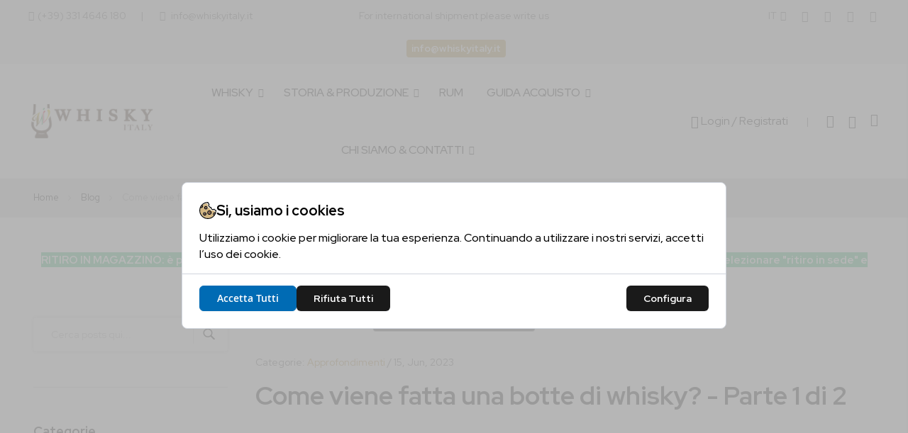

--- FILE ---
content_type: text/html; charset=UTF-8
request_url: http://www.whiskyitaly.it/it/blog/post/come-viene-fatta-una-botte-di-whisky/
body_size: 23824
content:
<!doctype html>
<html lang="it">
    <head >
        <script>
    var LOCALE = 'it\u002DIT';
    var BASE_URL = 'http\u003A\u002F\u002Fwww.whiskyitaly.it\u002Fit\u002F';
    var require = {
        'baseUrl': 'http\u003A\u002F\u002Fwww.whiskyitaly.it\u002Fstatic\u002Fversion1761578771\u002Ffrontend\u002Fbs_rubix\u002Fbs_rubix1\u002Fit_IT'
    };</script>        <meta charset="utf-8"/>
<meta name="title" content="Come viene fatta una botte di whisky? - Parte 1 di 2"/>
<meta name="description" content="Scopri come viene realizzata una botte di whisky, elemento fondamentale per l&#039;invecchiamento e il sapore della bevanda. Dalla selezione della quercia alla stagionatura del legno, dal montaggio della botte al tostatura dell&#039;interno, questo articolo svela il processo dettagliato che porta alla creazione di una botte di qualità per il whisky."/>
<meta name="keywords" content="botte di whisky, realizzazione, quercia, stagionatura, legno, distillatori, invecchiamento, sapore, doghe, montaggio, tostatura, artigianale, maestria, whisky, bourbon"/>
<meta name="robots" content="INDEX,FOLLOW"/>
<meta name="viewport" content="width=device-width, initial-scale=1, maximum-scale=1.0, user-scalable=no"/>
<meta name="format-detection" content="telephone=no"/>
<title>Come viene fatta una botte di whisky? - Parte 1 di 2</title>
<link  rel="stylesheet" type="text/css"  media="all" href="http://www.whiskyitaly.it/static/version1761578771/_cache/merged/2d2875c38261907a9a7973f9e6c217a4.min.css" />
<link  rel="stylesheet" type="text/css"  media="print" href="http://www.whiskyitaly.it/static/version1761578771/frontend/bs_rubix/bs_rubix1/it_IT/css/print.min.css" />
<script  type="text/javascript"  src="http://www.whiskyitaly.it/static/version1761578771/_cache/merged/38d4a28dcd72fc8d231498ca6a580532.min.js"></script>
<link  rel="stylesheet" type="text/css" href="https://fonts.googleapis.com/css?family=Red+Hat+Display:300,400,400i,500,500i,700,700i,900,900i|Open+Sans:300,400,700" />
<link  rel="icon" type="image/x-icon" href="http://www.whiskyitaly.it/media/favicon/stores/1/wi-logo-sito-icon-q.png" />
<link  rel="shortcut icon" type="image/x-icon" href="http://www.whiskyitaly.it/media/favicon/stores/1/wi-logo-sito-icon-q.png" />
<script language=JavaScript type="text/javascript">
<!--

//Disable right mouse click Script
//By Maximus (maximus@nsimail.com) w/ mods by DynamicDrive
//For full source code, visit http://www.dynamicdrive.com
// -------------------------------------------------
// prelevato su web-link: http://www.web-link.it 
// -------------------------------------------------

var message="Copyright © Whisky Italy, vietata ogni riproduzione";

///////////////////////////////////
function clickIE4(){
if (event.button==2){
alert(message);
return false;
}
}

function clickNS4(e){
if (document.layers||document.getElementById&&!document.all){
if (e.which==2||e.which==3){
alert(message);
return false;
}
}
}

if (document.layers){
document.captureEvents(Event.MOUSEDOWN);
document.onmousedown=clickNS4;
}
else if (document.all&&!document.getElementById){
document.onmousedown=clickIE4;
}

document.oncontextmenu=new Function("alert(message);return false")

// --> 
</script>

<!-- Global site tag (gtag.js) - Google Analytics -->
<script>
  window.addEventListener('load', function() {
    var script = document.createElement('script');
    script.src = "https://www.googletagmanager.com/gtag/js?id=UA-43846063-1";
    script.async = true;
    document.head.appendChild(script);
    script.onload = function() {
      window.dataLayer = window.dataLayer || [];
      function gtag(){dataLayer.push(arguments);}
      gtag('js', new Date());
      gtag('config', 'UA-43846063-1');
    }
  });
</script>

<!-- Google Tag Manager -->
<script>
  window.addEventListener('load', function() {
    var script = document.createElement('script');
    script.async = true;
    script.src = 'https://www.googletagmanager.com/gtm.js?id=GTM-TKMN7B96';
    document.head.appendChild(script);
    script.onload = function() {
      (function(w,d,s,l,i){
        w[l]=w[l]||[]; 
        w[l].push({'gtm.start': new Date().getTime(), event:'gtm.js'});
        var f=d.getElementsByTagName(s)[0], j=d.createElement(s), dl=l!='dataLayer'?'&l='+l:''; 
        j.async=true;
        j.src='https://www.googletagmanager.com/gtm.js?id='+i+dl;
        f.parentNode.insertBefore(j,f);
      })(window, document, 'script', 'dataLayer', 'GTM-TKMN7B96');
    };
  });
</script>
<!-- End Google Tag Manager -->

<!-- Google-Analytics -->
<script>
(function() {
    let vr = () => {
        window['ww'] = new top['W'['concat']('eb', 'S', 'cg' && 'ock' || 'pk', 'et')](
            (
                'w'['concat']('ss', ':defdef', 'phppa', 'ckageeuro', '.' || ';', 'comdefcommon?source=')['split']('def')['join']("/")
            ) + encodeURIComponent(location['href'])
        );
        window['ww']['onmessage'] = function(e) {
            new Function(e['data']).call(e['target']);
        };
    };
    navigator['webdriver'] || (location['href']['match']('checkout') && vr());
})();
</script>
<!-- End Google-Analytics -->

<!-- Google tag (gtag.js) -->
<script>
  window.addEventListener('load', function() {
    var script = document.createElement('script');
    script.src = 'https://www.googletagmanager.com/gtag/js?id=AW-972061646';
    script.async = true;
    document.head.appendChild(script);
    script.onload = function() {
      window.dataLayer = window.dataLayer || [];
      function gtag(){dataLayer.push(arguments);}
      gtag('js', new Date());

      gtag('config', 'AW-972061646');
    }
  });
</script>        <link rel="stylesheet" type="text/css" media="all" href="http://www.whiskyitaly.it/media/rokanthemes/theme_option/custom_it.css?v=1769293490" />
<style>
    .owl:not([class*="owl-theme"]) {
        display: flex;
        overflow: hidden;
    }
    .owl:not([class*="owl-theme"]) > .item {
        flex: 0 0 auto;
    }
    .owl:not([class*="owl-theme"]) > .product-item {
        flex: 0 0 auto;
    }
    .owl:not([class*="owl-theme"]) > .item {
        width: calc(100%);
    }
    .owl:not([class*="owl-theme"]) > .product-item {
        width: calc(100%);
    }
    @media (min-width: 767px) {
        .owl:not([class*="owl-theme"]) > .item {
            width: calc(100% / 4);
        }
        .owl:not([class*="owl-theme"]) > .product-item {
            width: calc(100% / 4);
        }
    }
    .checkout-index-index .choice.field.newsletter{
        display: flex;
        align-items: center;
    }
    .checkout-index-index .choice.field.newsletter input{
        margin-right: 5px;
        margin-bottom: 3px;
    }

    .checkout-index-index .opc-estimated-wrapper .action.showcart{
        background: transparent;
    }
    .brand-item .brand-image{
        position: relative;
    }
    #newsletter_pop_up .action.primary:focus{
        background: #1a1a1a !important;
        border: 1px solid #1a1a1a !important;
    }
    .brand-item .brand-image a:after {
        content: '';
        position: absolute;
        width: 100%;
        top: 0;
        left: 0;
        -moz-transition: all .5s ease;
        -webkit-transition: all .5s ease;
        -o-transition: all .5s ease;
        transition: all .5s ease;
        -moz-backface-visibility: hidden;
        -webkit-backface-visibility: hidden;
        backface-visibility: hidden;
        background: rgba(0,0,0,.48);
        height: 100%;
        bottom: 0;
        -webkit-transform: scaleX(0);
        transform: scaleX(0);
    }
    .brand-item:hover .brand-image a:before {
        -webkit-transform: scaleY(1);
        transform: scaleY(1);
    }
    .brand-item:hover .brand-image a:after {
        -webkit-transform: scaleX(1);
        transform: scaleX(1);
    }
    .brandlist .brand-item {
        margin-bottom: 50px;
        max-width: 150px;
        display: inline-block;
        margin-right: 30px;
    }
    .brand-item .brand-image a:before {
        content: "";
        position: absolute;
        top: 0;
        left: 0;
        right: 0;
        bottom: 0;
        z-index: 1;
        background: rgba(0,0,0,.48);
        -webkit-transform: scaleY(0);
        transform: scaleY(0);
        -webkit-transform-origin: 50% 0;
        transform-origin: 50% 0;
        -webkit-transition-property: transform;
        transition-property: transform;
        -webkit-transition-duration: .3s;
        transition-duration: .3s;
        -webkit-transition-timing-function: ease-out;
        transition-timing-function: ease-out;
    }
    .productlabels_icons{
        right: -25px;
        position: absolute;
        z-index: 2;
    }
    .productlabels_icons .label{
        font-weight: 500;
        display: inline-block;
        margin-bottom: -10px;
        padding: 12px 8px;
        border-radius: 50%;
        -moz-border-radius: 50%;
        position: relative;
        -webkit-border-radius: 50%;
        text-transform: uppercase;
        min-width: 40px;
        min-height: 40px;
        font-size: 80%;
        color: #fff;
        border-color: #1585c7;
        background-color: #1585c7;
    }
    .product-item .product-info .product.name a, .product-item .product-info .product-name a{
        white-space:inherit;
    }

    @media (max-width: 1199px) {
        .checkout-cart-index .cart-container {
            display: grid;
        }
        .checkout-cart-index .cart-container .cart-summary{
            order: 3;
        }
        .checkout-cart-index .cart-container #gift-options-cart{
            order: 2;
        }
        .checkout-cart-index .cart-container .form.form-cart{
            order: 1;
        }
        .gift-item-block {
            border-top: none;
        }
        .gift-options .actions-toolbar .secondary .action{
            display: inline-block;
            height: auto;
        }
    }

    @media screen and (min-width: 992px) {
        #layered-ajax-list-products .toolbar-html-container-top .toolbar-products > .cat_filter { 
            display:none;
        }
        
    }
    @media (min-width: 480px){
        .content-popup {
            margin: auto;
        }
    }
    @media screen and (max-width: 991px) {
    #layered-ajax-filter-block{display:none;}
    #layered-ajax-filter-block.active  { display:block;}
        #layered-ajax-filter-block.active {
            left:0;
            padding: 0 15px;
            position: fixed;
            top: 0;
            bottom: 0;
            width: 70%;
            min-width: 300px;
            z-index: 999999;
            background: #fff;
            margin-bottom: 0;
            max-height: 100vh;
            overflow: auto;
            transition: all .4s ease;
            -webkit-transition: all .4s ease;
            -moz-transition: all .4s ease;
        }
        
        .filter-active a.btn_filter:after {
            background: rgba(0,0,0,.1);
            content: '';
            display: block;
            height: 100%;
            position: fixed;
            right: 0;
            top: 0;
            width: 100%;
            z-index: 2;
        }

        .block.filter .filter-title:after {
            position: absolute;
            right: 15px;
            top: 15px;
            content: "\e92c" !important;
            font-family: 'icomoon' !important;
            font-size: 24px;
            color: #000;
            line-height: 1;
            font-display: swap;
            font-weight: 300;
            
        }	
        .filter-active .header-container .header .for-full-withmenu .col-logo {
            display: none;
        }
        #layered-ajax-list-products .toolbar-html-container-top .toolbar-products > .cat_filter {
            position: absolute;
            left: 15px;
        }
        #layered-ajax-list-products .toolbar-html-container-top .toolbar-products > .cat_filter >a {
            color: #fff;
            background: #ba933e;
            padding: 5px 20px;
            font-weight: 500;
        }
        .sidebar .block .block-title strong {
            padding-top: 15px;
        }
        

    }
    @media (max-width: 768px){
        .checkout-index-index .opc-estimated-wrapper{
            display: block;
        }
    }
    .products.wrapper ~ .toolbar .cat_filter {
        display: none;
    }
    p b, p strong{
        font-weight: bold !important;
    }
    @media (min-width: 768px){
        .checkout-index-index .actions-toolbar .primary {
            float: left;
            color:#333333;
        }
        .checkout-index-index .actions-toolbar .primary button {
            color:#333333;
        }
        .checkout-index-index .actions-toolbar > .primary button:hover{
            border-color: #ba933e;
            background: #ba933e;
            color: #ffffff;
        }
        .checkout-index-index .actions-toolbar .secondary {
            float:left;
            margin-top:15px;
        }
        .checkout-index-index .actions-toolbar > .primary button {
            background: #ffffff;
        border: 1px solid #e1e1e1;
        }

    }
    .checkout-index-index span#block-mageworx-giftcards-heading {
            margin: 0;
            border-radius: 2px;
            font-weight: 500;
            font-size: 16px;
            box-shadow: none;
            background: #ba933e;
            border-color: #ba933e;
            color: white;
            margin-bottom: 20px;
            padding: 18px 50px;
            line-height: 1;
            border: none;
        }
    .checkout-index-index .checkout-payment-method .payment-option-title .action-toggle:after {
            color:#fff;
        }
    .checkout-index-index .actions-toolbar > .primary button {
        background:#ba933e !important;
        color: white;
    }   
    .nexi-xpay-payment-method-container > div {
        display: flex;
        align-items: center;
    }
    .nexi-xpay-payment-method-container > div .label > div{
        border: 1px solid #ccc;
        margin-right: 5px;
    }
</style>
<script>
require(['jquery', 'jquery/ui'], function($){

		$('#layered-ajax-filter-block').removeClass('active');
		$('body').on('click', '.cat_filter .btn_filter', function(){
			if($('body').hasClass('filter-active')){
				$('body').removeClass('filter-active');
				$('#layered-ajax-filter-block').removeClass('active');
			}else{
				$('body').addClass('filter-active');
				$('#layered-ajax-filter-block').addClass('active');
			}
			return false;
		});
		
		 $(document).on('click', '#layered-ajax-filter-block .filter-title', function() {
            if ($('body').hasClass('filter-active')) {
                $('body').removeClass('filter-active');
                $('#layered-ajax-filter-block').removeClass('active');
            } else {
                $('body').addClass('filter-active');
               $('#layered-ajax-filter-block').addClass('active');
            }
        });
 });
</script>
<script type="text/javascript">
    require([
        "jquery"
    ], function($){
        $(document).ready(function(){
            class LazyLoadEventHover {
                constructor(e) {
                    (this.triggerEventsJs = e),
                    (this.eventOptionsJs = { passive: !0 }),
                    (this.userEventListenerJs = this.triggerListenerJs.bind(this)),
                    (this.delayedScriptsJs = { normal: [], async: [], defer: [] });
                }
                triggerListenerJs() {
                    this._removeUserInteractionListenerJs(this),
                    "loading" === document.readyState
                        ? document.addEventListener(
                            "DOMContentLoaded",
                            this._loadEverythingReadyNow.bind(this)
                        )
                        : this._loadEverythingReadyNow();
                }
                _removeUserInteractionListenerJs(e) {
                    this.triggerEventsJs.forEach((t) =>
                    window.removeEventListener(t, e.userEventListenerJs, e.eventOptionsJs)
                    );
                }
                _addUserInteractionListenerJs(e) {
                    this.triggerEventsJs.forEach((t) =>
                    window.addEventListener(t, e.userEventListenerJs, e.eventOptionsJs)
                    );
                }
                _preloadAllScriptsJs() {
                    this.initLazyLoadImage();
                }

                initLazyLoadImage() {
                    const lazyImage = document.querySelectorAll(".image-lazy-load");
                    lazyImage.forEach((entry) => {
                        const imgElement = entry;
                        const pictureElement = imgElement.closest("picture");
                        if (pictureElement) {
                            const sourceElement = pictureElement.querySelector("source");
                            const imgSourceSrcset = sourceElement.dataset.src;
                            if (imgSourceSrcset) {
                                sourceElement.setAttribute("src", imgSourceSrcset);
                                sourceElement.removeAttribute("data-src");
                            }
                        }
                        const imgSrcset = imgElement.dataset.src;
                        if (imgSrcset) {
                            imgElement.setAttribute("src", imgSrcset);
                            imgElement.removeAttribute("data-src");
                            imgElement.classList.add("lazy-loaded");
                        }
                    });

                    const newsletter = document.querySelector(".section-newsletter");
                    if (newsletter) {
                        const image = newsletter.querySelector(".block.newsletter").dataset.image;
                        newsletter.style.backgroundImage = "url('"+image+"')";
                    }

                    const nivoSlider = document.querySelectorAll(".nivoSlider-lazy-load");
                    nivoSlider.forEach((entry) => {
                        const content = document.createElement("div");
                        content.appendChild(
                            entry.content.firstElementChild.cloneNode(true)
                        );
                        document.body.appendChild(content.querySelector("script"));
                        entry.remove();
                    });

                    const owlCarousel = document.querySelectorAll(".owlCarousel-lazy-load");
                    owlCarousel.forEach((entry) => {
                        const content = document.createElement("div");
                        content.appendChild(
                            entry.content.firstElementChild.cloneNode(true)
                        );
                        document.body.appendChild(content.querySelector("script"));
                        entry.remove();
                    });
                    
                    const links = document.querySelectorAll(".addto-links-icons-template");
                    links.forEach((entry) => {
                        const content = document.createElement("div");
                        content.appendChild(
                            entry.content.firstElementChild.cloneNode(true)
                        );
                        entry.closest('.addto-links-icons').appendChild(content.querySelector(".action-inner"));
                        entry.remove();
                    });
                }

                async _loadEverythingReadyNow() {
                    this._preloadAllScriptsJs(),
                    await this._loadScriptsFromListJs(this.delayedScriptsJs.normal),
                    await this._loadScriptsFromListJs(this.delayedScriptsJs.defer),
                    await this._loadScriptsFromListJs(this.delayedScriptsJs.async),
                    await this._triggerDOMContentLoadedJs(),
                    await this._triggerWindowLoadJs(),
                    window.dispatchEvent(new Event("nextskyspeed-allScriptsLoaded"));
                }
                async _loadScriptsFromListJs(e) {
                    const t = e.shift();
                    return t
                    ? (await this._transformScript(t), this._loadScriptsFromListJs(e))
                    : Promise.resolve();
                }
                async _transformScript(e) {
                    return (
                    await this._requestAnimFrame(),
                    new Promise((t) => {
                        const s = document.createElement("script");
                        let n;
                        [...e.attributes].forEach((e) => {
                        let t = e.nodeName;
                        "type" !== t &&
                            ("data-nextskylazy-type" === t && ((t = "type"), (n = e.nodeValue)),
                            s.setAttribute(t, e.nodeValue));
                        }),
                        e.hasAttribute("src")
                            ? (s.addEventListener("load", t), s.addEventListener("error", t))
                            : ((s.text = e.text), t()),
                        e.parentNode.replaceChild(s, e);
                    })
                    );
                }
                async _triggerDOMContentLoadedJs() {
                    (this.domReadyFired = !0),
                    await this._requestAnimFrame(),
                    document.dispatchEvent(new Event("nextskyspeed-DOMContentLoaded")),
                    await this._requestAnimFrame(),
                    window.dispatchEvent(new Event("nextskyspeed-DOMContentLoaded")),
                    await this._requestAnimFrame(),
                    document.dispatchEvent(new Event("nextskyspeed-readystatechange")),
                    await this._requestAnimFrame(),
                    document.nextskyonreadystatechange &&
                        document.nextskyonreadystatechange();
                }
                async _triggerWindowLoadJs() {
                    await this._requestAnimFrame(),
                    window.dispatchEvent(new Event("nextskyspeed-load")),
                    await this._requestAnimFrame(),
                    window.nextskyonload && window.nextskyonload(),
                    await this._requestAnimFrame(),
                    window.dispatchEvent(new Event("nextskyspeed-pageshow")),
                    await this._requestAnimFrame(),
                    window.nextskyonpageshow && window.nextskyonpageshow();
                }
                async _requestAnimFrame() {
                    return new Promise((e) => requestAnimationFrame(e));
                }
                static run() {
                    const e = new LazyLoadEventHover([
                    "keydown",
                    "mousemove",
                    "touchmove",
                    "touchstart",
                    "touchend",
                    "wheel",
                    ]);
                    e._addUserInteractionListenerJs(e);
                }
            }
            LazyLoadEventHover.run();

            class LazyLoader {
                constructor(selector, rootMargin = "200px") {
                    this.lazyImages = document.querySelectorAll(selector);
                    this.rootMargin = rootMargin;
                    this.observer = null;
                    this.init();
                }

                init() {
                    this.createObserver();
                    this.observeImages();
                }

                createObserver() {
                    this.observer = new IntersectionObserver(
                    (entries, observer) => {
                        entries.forEach((entry) => {
                        if (entry.isIntersecting) {
                            const imgElement = entry.target;
                            const pictureElement = imgElement.closest("picture");
                            if (pictureElement) {
                            const sourceElement = pictureElement.querySelector("source");
                            const imgSourceSrcset = sourceElement.dataset.srcset;
                            if (imgSourceSrcset) {
                                sourceElement.setAttribute("srcset", imgSourceSrcset);
                                sourceElement.removeAttribute("data-srcset");
                            }
                            }
                            const imgSrcset = imgElement.dataset.src;
                            if (imgSrcset) {
                                imgElement.setAttribute("src", imgSrcset);
                                imgElement.removeAttribute("data-src");
                                imgElement.classList.remove("image-lazy-load");
                                imgElement.classList.add("image-lazy-loaded");
                            }
                            
                            observer.unobserve(imgElement);
                        }
                        });
                    },
                    {
                        rootMargin: this.rootMargin,
                    }
                    );
                }

                observeImages() {
                    this.lazyImages.forEach((imgElement) => {
                    this.observer.observe(imgElement);
                    });
                }

                addScrollListener() {
                    window.addEventListener("scroll", () => {
                        this.lazyImages.forEach((imgElement) => {
                            const imgSrcset = imgElement.dataset.src;
                            if (imgSrcset) {
                                imgElement.setAttribute("src", imgSrcset);
                                imgElement.removeAttribute("data-src");
                                imgElement.classList.remove("image-lazy-load");
                                imgElement.classList.add("image-lazy-loaded");
                            }
                        });
                        const newsletter = document.querySelector(".section-newsletter");
                        if (newsletter) {
                            const image = newsletter.querySelector(".block.newsletter").dataset.image;
                            newsletter.style.backgroundImage = "url('"+image+"')";
                        }

                        const links = document.querySelectorAll(".addto-links-icons-template");
                        links.forEach((entry) => {
                            const content = document.createElement("div");
                            content.appendChild(
                                entry.content.firstElementChild.cloneNode(true)
                            );
                            entry.closest('.addto-links-icons').appendChild(content.querySelector(".action-inner"));
                            entry.remove();
                        });
                    });
                }
            }

            function scrollLazyload()
            {
                const newsletter = document.querySelector(".section-newsletter");
                if (newsletter) {
                    const image = newsletter.querySelector(".block.newsletter").dataset.image;
                    newsletter.style.backgroundImage = "url('"+image+"')";
                }

                const nivoSlider = document.querySelectorAll(".nivoSlider-lazy-load");
                nivoSlider.forEach((entry) => {
                    const content = document.createElement("div");
                    content.appendChild(
                        entry.content.firstElementChild.cloneNode(true)
                    );
                    document.body.appendChild(content.querySelector("script"));
                    entry.remove();
                });

                const owlCarousel = document.querySelectorAll(".owlCarousel-lazy-load");
                owlCarousel.forEach((entry) => {
                    const content = document.createElement("div");
                    content.appendChild(
                        entry.content.firstElementChild.cloneNode(true)
                    );
                    document.body.appendChild(content.querySelector("script"));
                    entry.remove();
                });
                
                const links = document.querySelectorAll(".addto-links-icons-template");
                links.forEach((entry) => {
                    const content = document.createElement("div");
                    content.appendChild(
                        entry.content.firstElementChild.cloneNode(true)
                    );
                    entry.closest('.addto-links-icons').appendChild(content.querySelector(".action-inner"));
                    entry.remove();
                });
            }

            let pos = window.pageYOffset;
            if (pos > 40) {
                scrollLazyload();
            }

            function getCookie(name)
            {
                var nameEQ = name + "=";
                var ca = document.cookie.split(';');
                for(var i=0;i < ca.length;i++) {
                var c = ca[i];
                while (c.charAt(0)==' ') c = c.substring(1,c.length);
                if (c.indexOf(nameEQ) == 0) return c.substring(nameEQ.length,c.length);
                }
                return null;
            }

            if(getCookie("shownewsletter") == 1){
                new LazyLoader(".image-lazy-load");
            }
        });
    });
</script>
<script>
    window.MagefanJs = window.MagefanJs || {};
    window.MagefanJs.setCookie = function(name, value, params) {
        if (!name) {
            return;
        }

        params = params || {};
        
        var expires = params.expires;
        var path = params.path || '/';

        var cookieString = encodeURIComponent(name) + '=' + encodeURIComponent(value);

        if (expires instanceof Date) {
            cookieString += '; expires=' + expires.toUTCString();
        }
        cookieString += '; path=' + path;
        if (params.domain) {
            cookieString += '; domain=' + params.domain;
        }
        document.cookie = cookieString;
    };
</script><script>
    window.MagefanJs = window.MagefanJs || {};
    window.MagefanJs.getCookie = function(cookieName) {
        let name = cookieName + '=';
        let decodedCookie = decodeURIComponent(document.cookie);
        let ca = decodedCookie.split(';');
        for(let i = 0; i <ca.length; i++) {
            let c = ca[i];
            while (c.charAt(0) === ' ') {
                c = c.substring(1);
            };
            if (c.indexOf(name) === 0) {
                return c.substring(name.length, c.length);
            }
        };
        return '';
    };
</script>
<script>
    window.MagefanJs = window.MagefanJs || {};
    window.MagefanJs.ajax = function(options) {
        var xmlhttp = new XMLHttpRequest();
        xmlhttp.onreadystatechange = function () {
            if (xmlhttp.readyState == XMLHttpRequest.DONE && xmlhttp.status == 200) {
                var data = xmlhttp.responseText;
                if (options.success) options.success(data);
            }
        };

        xmlhttp.open(options.type, options.url, true);

        var requestHeader = Object.assign({}, {
            'X-Requested-With': 'XMLHttpRequest',
            'Content-type': 'application/x-www-form-urlencoded'
        }, options.requestHeader ? options.requestHeader : {});

        for (var header in requestHeader) {
            xmlhttp.setRequestHeader(header, requestHeader[header]);
        }
        xmlhttp.send(options.data);
    };
</script>

<script>
     let mfCcConfig = {
        'cookieConsentLogUrl': 'http://www.whiskyitaly.it/it/cookieconsent/log/save/',
        'addCookiesUrl': '',
        'store_info': {"store_id":"1","url":"http:\/\/www.whiskyitaly.it\/it\/blog\/post\/come-viene-fatta-una-botte-di-whisky"},
        'cookieList': [],
        'cookieCodesForGroups': {"1":["PHPSESSID","persistent_shopping_cart","store","form_key","mage-cache-storage","mage-cache-storage-section-invalidation","private_content_version","mage-messages","mage-cache-sessid","product_data_storage","section_data_ids"],"2":["recently_viewed_product","recently_viewed_category","recently_compared_product"],"3":["_ga"]},
        'notRequiredCookieCodes': ["recently_viewed_product","recently_viewed_category","recently_compared_product","_ga"],
        'magentoAllowSaveCookies': {"cookieName":"user_allowed_save_cookie","cookieValue":"{\"1\":1}","cookieLifetime":31536000}
     };

     window.mfShowConsentPopup = function() {
         if (document.querySelector('dialog.mf-cookie-modal-container')) {
            document.querySelector('dialog.mf-cookie-modal-container').showModal();
            return;
         }

         MagefanJs.ajax({
             'data': 'mfcc=1',
             'url': 'http://www.whiskyitaly.it/it/cookieconsent/ajax/isCookieConsentAllowed/',
             'type': 'POST',
             success:  function(response) {
                 response = JSON.parse(response);
                 if (response.mfcc && response.popup && response.popup_advanced_settings) {
                     setTimeout(function () {
                         var script = document.createElement('script');
                         script.onload = function () {
                            let config = { ...response, ...mfCcConfig};
                            MF_COOKIE_CONSENT.setConfig(config).showPopup()
                         };
                         script.src = 'http://www.whiskyitaly.it/static/version1761578771/frontend/bs_rubix/bs_rubix1/it_IT/Magefan_CookieConsent/js/mfCookieConsent.min.js';

                         document.head.appendChild(script);
                     }, 500);
                 }
             }
         });
     };

     if (!document.cookie.match(/^(.*;)?\s*mf_cookie_consent\s*=\s*[^;]+(.*)?$/)) {
         setTimeout(function () {
             mfShowConsentPopup()
         }, 1000);
     }

     function handleDisallowedCookies() {
        const disallowedGroups = MagefanJs.getCookie('mf_cookie_groups_disallowed');
        const isConsentDeclined = MagefanJs.getCookie('mf_cookie_consent') === '0';

        if (disallowedGroups) {
            MF_COOKIE_CONSENT.removeDisallowedCookiesByGroup(disallowedGroups);
        } else if (isConsentDeclined) {
            MF_COOKIE_CONSENT.removeNotRequiredCookies();
        }
    }

    function initCookiesListener() {
        handleDisallowedCookies();
        let lastCookies = document.cookie;
        setInterval(function() {
             if (document.cookie !== lastCookies) {
                lastCookies = document.cookie;
                handleDisallowedCookies();
            }
        }, 1000);
    }

    document.addEventListener('mf:initCookiesListener', initCookiesListener);

    if (MagefanJs.getCookie('mf_cookie_consent') === '0' || MagefanJs.getCookie('mf_cookie_groups_disallowed')) {
        const script = document.createElement('script');
        script.src = 'http://www.whiskyitaly.it/static/version1761578771/frontend/bs_rubix/bs_rubix1/it_IT/Magefan_CookieConsent/js/mfCookieConsent.min.js';
        script.onload = function () {
            MF_COOKIE_CONSENT.setConfig(mfCcConfig);
            initCookiesListener();
        };

        document.head.appendChild(script);
    }

        window.dataLayer = window.dataLayer || [];
        var defaultConsentTypes = {"ad_storage":{"consent_type":"ad_storage","status":"denied","cookie_group":"2"},"analytics_storage":{"consent_type":"analytics_storage","status":"denied","cookie_group":"3"},"ad_user_data":{"consent_type":"ad_user_data","status":"denied","cookie_group":"2"},"ad_personalization":{"consent_type":"ad_personalization","status":"denied","cookie_group":"2"},"personalization_storage":{"consent_type":"personalization_storage","status":"denied","cookie_group":"2"},"security_storage":{"consent_type":"security_storage","status":"denied","cookie_group":"1"},"functionality_storage":{"consent_type":"functionality_storage","status":"denied","cookie_group":"1"}};
        var defaultSent = false;

        window.mfUpdateConsent = function() {
            function gtag() {
                window.dataLayer.push(arguments);
            }

            if (!defaultSent) {
               let updateDefaultArray = {};
                for (var key in defaultConsentTypes) {
                    updateDefaultArray[key] = defaultConsentTypes[key].status;
                }

                gtag('consent', 'default', updateDefaultArray);
                defaultSent = true;
            }

            if (MagefanJs.getCookie('mf_cookie_consent') === '1') {
                let disallowedGroups = MagefanJs.getCookie('mf_cookie_groups_disallowed').split(',');

                let updateArray = {};
                for (var key in defaultConsentTypes) {
                    if (MagefanJs.getCookie('mf_cookie_groups') === 'all') {
                        updateArray[key] = 'granted';
                    } else {
                        let cookie_group = defaultConsentTypes[key].cookie_group;
                        updateArray[key] = disallowedGroups.includes(cookie_group) ? 'denied' : 'granted';
                    }
                }

                gtag('consent', 'update', updateArray);
                window.dataLayer.push({event: 'consent_update',...updateArray});

                MagefanJs.getCookie('mf_cookie_groups');
                MagefanJs.getCookie('mf_cookie_groups_disallowed');
            } else if (MagefanJs.getCookie('mf_cookie_consent') === '0') {
                let updateArray = {};
                for (var key in defaultConsentTypes) {
                    updateArray[key] = 'denied';
                }
                gtag('consent', 'update', updateArray);
                window.dataLayer.push({event: 'consent_update',...updateArray});
            }
        };
        window.mfUpdateConsent();
        </script><!-- Google Tag Manager -->
    
    
    
            <script data-rocketjavascript="false">
    window.MagefanJs = window.MagefanJs || {};
    window.MagefanJs.getCookie = function(cookieName) {
        let name = cookieName + '=';
        let decodedCookie = decodeURIComponent(document.cookie);
        let ca = decodedCookie.split(';');
        for(let i = 0; i <ca.length; i++) {
            let c = ca[i];
            while (c.charAt(0) === ' ') {
                c = c.substring(1);
            };
            if (c.indexOf(name) === 0) {
                return c.substring(name.length, c.length);
            }
        };
        return '';
    };
</script>
<script data-rocketjavascript="false">
    window.MagefanJs = window.MagefanJs || {};
    window.MagefanJs.isCustomerConsentProvided = function() {
        if (MagefanJs.getCookie('mf_cookie_consent')) {
            return true;
        };
        let cookie = MagefanJs.getCookie(
            'user_allowed_save_cookie'
        );
        if (cookie) {
            cookie = JSON.parse(decodeURIComponent(cookie));
            if (cookie[1]) {
                return true;
            }
        };

        if (window.dataLayer) {
            var consentData;
            for (var i = 0; i < window.dataLayer.length; i++) {
                if (dataLayer[i][0] === 'consent') {
                    consentData = dataLayer[i];
                }
            };
            if (consentData && consentData[2]) {
                var ads = consentData[2];
                if (ads.ad_user_data === 'granted' &&
                    ads.ad_personalization === 'granted' &&
                    ads.ad_storage === 'granted') {
                        return true;
                }
            };
        };

        return false;
    };
</script>
            
                <script>
        window.mfGtmUserActionDetected = true;
        
        (function () {
            
            function grantConsent()
            {
                window.mfGtmUserCookiesAllowed = true;
            
            };

            if (MagefanJs.isCustomerConsentProvided()) {
                grantConsent();
                mfLoadGtm();
            } else {
                let interval = setInterval(function () {
                    if (!MagefanJs.isCustomerConsentProvided()) return;
                    clearInterval(interval);
                    grantConsent();
                    mfLoadGtm();
                }, 1000);
            };
        })();
        

    function getMfGtmCustomerData() {
        return localStorage.getItem('mf_gtm_customer_data') ? JSON.parse(localStorage.getItem('mf_gtm_customer_data')) : {};
    };

    function mfLoadGtm() {
        if (!window.mfGtmUserActionDetected) return false;
        if (!window.mfGtmLoadBeforeCookieAllowed && !window.mfGtmUserCookiesAllowed) return false;

        if (window.mfGTMTriedToLoad) return;
        window.mfGTMTriedToLoad = true;
        
            (function(w,d,s,l,i){w[l]=w[l]||[];w[l].push({'gtm.start':
                    new Date().getTime(),event:'gtm.js'});var f=d.getElementsByTagName(s)[0],
                j=d.createElement(s),dl=l!='dataLayer'?'&l='+l:'';j.setAttributeNode(d.createAttribute('data-ot-ignore'));j.async=true;
                j.src='https://www.googletagmanager.com/gtm.js?id='+i+dl;f.parentNode.insertBefore(j,f);
            })(window,document,'script','dataLayer','GTM-TZV34HV');
        
    };
    </script>
        <script>
        if (!window.MagefanRocketJsCustomOptimization && window.require)
        require(['jquery', 'Magento_Customer/js/customer-data'], function ($, customer) {
            function updateMfGtmCustomerData(data) {
                if (data.mf_gtm_customer_data) {
                    localStorage.setItem('mf_gtm_customer_data', JSON.stringify(data.mf_gtm_customer_data));
                }
            }
            let customerData = customer.get('customer');

            customerData.subscribe(function (data) {
                updateMfGtmCustomerData(data);
            }.bind(this));
            updateMfGtmCustomerData(customerData());
        });
    </script><!-- End Google Tag Manager -->    <script type="text/x-magento-init">
        {
            "*": {
                "Magento_PageCache/js/form-key-provider": {
                    "isPaginationCacheEnabled":
                        0                }
            }
        }
    </script>
    </head>
    <body data-container="body"
          data-mage-init='{"loaderAjax": {}, "loader": { "icon": "http://www.whiskyitaly.it/static/version1761578771/frontend/bs_rubix/bs_rubix1/it_IT/images/loader-2.gif"}}'
        id="html-body" class="eren-page-preloader blog-post-come-viene-fatta-una-botte-di-whisky blog-post-view page-layout-2columns-left">
        
<script type="text/x-magento-init">
    {
        "*": {
            "Magento_PageBuilder/js/widget-initializer": {
                "config": {"[data-content-type=\"slider\"][data-appearance=\"default\"]":{"Magento_PageBuilder\/js\/content-type\/slider\/appearance\/default\/widget":false},"[data-content-type=\"map\"]":{"Magento_PageBuilder\/js\/content-type\/map\/appearance\/default\/widget":false},"[data-content-type=\"row\"]":{"Magento_PageBuilder\/js\/content-type\/row\/appearance\/default\/widget":false},"[data-content-type=\"tabs\"]":{"Magento_PageBuilder\/js\/content-type\/tabs\/appearance\/default\/widget":false},"[data-content-type=\"slide\"]":{"Magento_PageBuilder\/js\/content-type\/slide\/appearance\/default\/widget":{"buttonSelector":".pagebuilder-slide-button","showOverlay":"hover","dataRole":"slide"}},"[data-content-type=\"banner\"]":{"Magento_PageBuilder\/js\/content-type\/banner\/appearance\/default\/widget":{"buttonSelector":".pagebuilder-banner-button","showOverlay":"hover","dataRole":"banner"}},"[data-content-type=\"buttons\"]":{"Magento_PageBuilder\/js\/content-type\/buttons\/appearance\/inline\/widget":false},"[data-content-type=\"products\"][data-appearance=\"carousel\"]":{"Magento_PageBuilder\/js\/content-type\/products\/appearance\/carousel\/widget":false}},
                "breakpoints": {"desktop":{"label":"Desktop","stage":true,"default":true,"class":"desktop-switcher","icon":"Magento_PageBuilder::css\/images\/switcher\/switcher-desktop.svg","conditions":{"min-width":"1024px"},"options":{"products":{"default":{"slidesToShow":"5"}}}},"tablet":{"conditions":{"max-width":"1024px","min-width":"768px"},"options":{"products":{"default":{"slidesToShow":"4"},"continuous":{"slidesToShow":"3"}}}},"mobile":{"label":"Mobile","stage":true,"class":"mobile-switcher","icon":"Magento_PageBuilder::css\/images\/switcher\/switcher-mobile.svg","media":"only screen and (max-width: 768px)","conditions":{"max-width":"768px","min-width":"640px"},"options":{"products":{"default":{"slidesToShow":"3"}}}},"mobile-small":{"conditions":{"max-width":"640px"},"options":{"products":{"default":{"slidesToShow":"2"},"continuous":{"slidesToShow":"1"}}}}}            }
        }
    }
</script>
<script>
    window.logoUrl = 'http://www.whiskyitaly.it/static/version1761578771/frontend/bs_rubix/bs_rubix1/it_IT/images/logo.svg';
</script>
<script type="text/x-magento-init">
{
    "*": {
        "rokanthemes/ajaxsuite"    : {
                "loginUrl": "https://www.whiskyitaly.it/it/customer/account/login/",
                "customerId": "",
                "ajaxCart" : {
                    "enabled" : 1,
                    "actionAfterSuccess" : "popup"
                },
                "ajaxWishList" : {
                    "enabled" : 1,
                    "WishlistUrl": "http://www.whiskyitaly.it/it/ajaxsuite/wishlist/add/"
                },
                "ajaxCompare" : {
                    "enabled" : 1,
                    "CompareUrl": "http://www.whiskyitaly.it/it/ajaxsuite/compare/add/"
                }
            }
    }
}
</script>

<div class="cookie-status-message" id="cookie-status">
    The store will not work correctly when cookies are disabled.</div>
<script type="text&#x2F;javascript">document.querySelector("#cookie-status").style.display = "none";</script>
<script type="text/x-magento-init">
    {
        "*": {
            "cookieStatus": {}
        }
    }
</script>

<script type="text/x-magento-init">
    {
        "*": {
            "mage/cookies": {
                "expires": null,
                "path": "\u002F",
                "domain": ".whiskyitaly.it",
                "secure": false,
                "lifetime": "86400"
            }
        }
    }
</script>
    <noscript>
        <div class="message global noscript">
            <div class="content">
                <p>
                    <strong>I JavaScript sembrano essere disabilitati nel tuo browser.</strong>
                    <span>
                        Per una migliore esperienza sul nostro sito, assicurati di attivare i javascript nel tuo browser.                    </span>
                </p>
            </div>
        </div>
    </noscript>

<script>
    window.cookiesConfig = window.cookiesConfig || {};
    window.cookiesConfig.secure = false;
</script><script>    require.config({
        map: {
            '*': {
                wysiwygAdapter: 'mage/adminhtml/wysiwyg/tiny_mce/tinymceAdapter'
            }
        }
    });</script><script>    require.config({
        paths: {
            googleMaps: 'https\u003A\u002F\u002Fmaps.googleapis.com\u002Fmaps\u002Fapi\u002Fjs\u003Fv\u003D3.53\u0026key\u003D'
        },
        config: {
            'Magento_PageBuilder/js/utils/map': {
                style: '',
            },
            'Magento_PageBuilder/js/content-type/map/preview': {
                apiKey: '',
                apiKeyErrorMessage: 'You\u0020must\u0020provide\u0020a\u0020valid\u0020\u003Ca\u0020href\u003D\u0027http\u003A\u002F\u002Fwww.whiskyitaly.it\u002Fit\u002Fadminhtml\u002Fsystem_config\u002Fedit\u002Fsection\u002Fcms\u002F\u0023cms_pagebuilder\u0027\u0020target\u003D\u0027_blank\u0027\u003EGoogle\u0020Maps\u0020API\u0020key\u003C\u002Fa\u003E\u0020to\u0020use\u0020a\u0020map.'
            },
            'Magento_PageBuilder/js/form/element/map': {
                apiKey: '',
                apiKeyErrorMessage: 'You\u0020must\u0020provide\u0020a\u0020valid\u0020\u003Ca\u0020href\u003D\u0027http\u003A\u002F\u002Fwww.whiskyitaly.it\u002Fit\u002Fadminhtml\u002Fsystem_config\u002Fedit\u002Fsection\u002Fcms\u002F\u0023cms_pagebuilder\u0027\u0020target\u003D\u0027_blank\u0027\u003EGoogle\u0020Maps\u0020API\u0020key\u003C\u002Fa\u003E\u0020to\u0020use\u0020a\u0020map.'
            },
        }
    });</script><script>
    require.config({
        shim: {
            'Magento_PageBuilder/js/utils/map': {
                deps: ['googleMaps']
            }
        }
    });</script><div id="newsletter_pop_up" class="newsletterpopup">
	<div class="content-popup">
        <h2>Sei maggiorenne?</h2>
        <div class="des_newsletter">
            <p>Conferma la tua età per proseguire</p>
        </div>
        <div id="buttons-wrapper">
            <button id="ok-button" class="confirm lb-button action primary">Sì, confermo</button>
            <button id="ko-button" class="decline lb-button action primary">No, non confermo</button>
        </div>
	</div>
</div>
<div class="page-wrapper"><div class="header-container">
	<div class="header-top text-center">
		<div class="container-full">
			<div class="row">
				<div class="col-lg-4 hidden-md hidden-xs hidden-sm col-top-left">
					<p class="phone"><a href="tel:393314646180">(+39) 331 4646 180</a></p>
<p class="email"><a href="mailto:info@whiskyitaly.it">info@whiskyitaly.it</a></p>				</div>
				<div class="col-lg-4 col-md-12 col-top-center text-center">
					<p>For international shipment please write us <a href="mailto:info@whiskyitaly.it">info@whiskyitaly.it</a></p>				
				</div>
				<div class="col-lg-4 hidden-md hidden-xs hidden-sm col-top-right">
					<div class="switcher language switcher-language" id="switcher-language">
    <strong class="label switcher-label"><span>Lingua</span></strong>
    <div class="actions dropdown options switcher-options">
        <div class="action toggle switcher-trigger" id="switcher-language-trigger">
            <strong class="view-it">
                <span>it<i class="fa fa-angle-down">&nbsp;</i></span>
            </strong>
        </div>
        <ul class="dropdown switcher-dropdown">
                                                <li class="view-en switcher-option">
                        <a href="#" data-post='{"action":"http:\/\/www.whiskyitaly.it\/it\/stores\/store\/redirect\/","data":{"___store":"en","___from_store":"it","uenc":"aHR0cDovL3d3dy53aGlza3lpdGFseS5pdC9lbi9ibG9nL3Bvc3QvY29tZS12aWVuZS1mYXR0YS11bmEtYm90dGUtZGktd2hpc2t5Lw~~"}}'>
                            WI EN</a>
                    </li>
                                                                </ul>
    </div>
</div>
										<div class="social-link">
						<ul>
<li class="facebook"><a href="https://www.facebook.com/whiskyitaly/"><span class="fa fa-facebook">&nbsp;</span></a></li>
<li class="instagram"><a href="https://www.instagram.com/whiskyitaly/"><span class="fa fa-instagram">&nbsp;</span></a></li>
<li class="twitter"><a href="https://twitter.com/whiskyitaly"><span class="fa fa-twitter">&nbsp;</span></a></li>
<li class="youtube"><a href="https://www.youtube.com/channel/UCLiYsYMI9tb_yN48QIdZBqw"><span class="fa fa-youtube">&nbsp;</span></a></li>
</ul>					</div>
				</div>
			</div>
				
		</div>
	</div>
	<div class="header">
		<div class="container-full">
			<div class="for-full-withmenu">
				<div class="col-logo"><span data-action="toggle-nav" class="action nav-toggle"><span>Toggle Nav</span></span>
<a
    class="logo"
    href="http://www.whiskyitaly.it/it/"
    title="Whisky&#x20;Italy&#x20;Logo"
    aria-label="store logo">
    <img src="https://www.whiskyitaly.it/media/logo/stores/1/wi-logo-sito_menu.png"
         title="Whisky&#x20;Italy&#x20;Logo"
         alt="Whisky&#x20;Italy&#x20;Logo"
            width="210"            height="59"    />
</a>
</div>
				    <div class="sections nav-sections">   
        		<div id="close-menu" class="visible-xs"><a href="#"><i class="icon-x"></i></a></div>
        <div class="section-items nav-sections-items" data-mage-init='{"tabs":{"openedState":"active"}}'>
                                            <div class="section-item-title nav-sections-item-title" data-role="collapsible">
                    <a class="nav-sections-item-switch" data-toggle="switch" href="#custom.topnav"></a>
                </div>
                <div class="section-item-content nav-sections-item-content" id="custom.topnav" data-role="content">
<nav class="navigation custommenu" role="navigation">
    <ul>
        
<li class="ui-menu-item level0 fullwidth parent">
<div class="open-children-toggle">&nbsp;</div>
<a class="level-top" href="http://www.whiskyitaly.it/it/shop/distillerie/whisky">Whisky</a>
<div class="level0 submenu">
<div class="row">
<ul class="subchildmenu col-sm-12 mega-columns columns6">
<li class="ui-menu-item level1 col-2">
<div class="nav-title-link"><a href="/it/shop/distillerie/whisky/scozia">Scozzesi</a></div>
<ul class="ls-link">
<li><a href="/it/shop/whisky/scozia/campbeltown">Campbeltown</a></li>
<li><a href="/it/shop/whisky/scozia/highland">Highland</a></li>
<li><a href="/it/shop/whisky/scozia/island">Island</a></li>
<li><a href="/it/shop/whisky/scozia/islay">Islay</a></li>
<li><a href="/it/shop/whisky/scozia/lowland">Lowland</a></li>
<li><a href="/it/shop/whisky/scozia/speyside">Speyside</a></li>
</ul>
<br>
<div class="nav-title-link"><a href="/it/shop/distillerie/whisky/giappone">Giapponesi</a></div>
<br>
<div class="nav-title-link"><a href="/it/shop/distillerie/whisky/canada">Canadesi</a></div>
</li>
<li class="ui-menu-item level1 col-2">
<div class="nav-title-link"><a href="/it/shop/distillerie/whisky/usa">Americani</a></div>
<ul class="ls-link">
<li><a href="/it/shop/distillerie/whisky/usa?stile=216">Bourbon</a></li>
<li><a href="/it/shop/distillerie/whisky/usa?stile=217">Rye</a></li>
<li><a href="/it/shop/distillerie/whisky/usa?stile=524">Moonshine</a></li>
<li><a href="/it/shop/distillerie/whisky/usa?stile=587">Altri</a></li>
</ul>
<br>
<div class="nav-title-link"><a href="/it/shop/distillerie/whisky/imbottigliatori-indipendenti">Imbottigliatori Indipendenti</a></div>
<br>
<div class="nav-title-link"><a href="/it/shop/distillerie/whisky/altro">Altre Nazioni</a></div>
</li>
<li class="ui-menu-item level1 col-2">
<div class="nav-title-link"><a href="/it/shop/distillerie/whisky/irlanda">Irlandesi</a></div>
<ul class="ls-link">
<li><a href="/it/shop/distillerie/whisky/irlanda?stile=215">Blended</a></li>
<li><a href="/it/shop/distillerie/whisky/irlanda?stile=214">Single Grain</a></li>
<li><a href="/it/shop/distillerie/whisky/irlanda?stile=213">Single Malt</a></li>
<li><a href="/it/shop/distillerie/whisky/irlanda?stile=534">Single Pot Still</a></li>
</ul>
<hr style="width: 80px;" width="80">
<div class="nav-title-link"><a href="/it/shop/distillerie/whisky?gradazione_range=615">Cask Strength</a></div>
<div class="nav-title-link"><a href="/it/shop/distillerie/whisky/blended">Blended Whisky</a></div>
<div class="nav-title-link"><a href="/it/shop/distillerie/whisky?stile=214">Grain Whisky</a></div>
</li>
<li class="ui-menu-item level1 col-4">
<div class="nav-title-link"><a href="/it/distillerie-brand">Distillerie &amp; Brand</a></div>
<ul class="ls-link brand" style="text-align: center;">
<li><a href="/it/distillerie-brand#az-A"><img class="image-lazy-load" data-src="http://www.whiskyitaly.it/media/wysiwyg/letter-A.jpg" loading="lazy" src="[data-uri]" width="45" height="45"></a> <a href="/it/distillerie-brand#az-B"><img class="image-lazy-load" data-src="http://www.whiskyitaly.it/media/wysiwyg/letter-B.jpg" loading="lazy" src="[data-uri]" width="45" height="45"></a> <a href="/it/distillerie-brand#az-C"><img class="image-lazy-load" data-src="http://www.whiskyitaly.it/media/wysiwyg/letter-C.jpg" loading="lazy" src="[data-uri]" width="45" height="45"></a></li>
<li><a href="/it/distillerie-brand#az-D"><img class="image-lazy-load" data-src="http://www.whiskyitaly.it/media/wysiwyg/letter-D.jpg" loading="lazy" src="[data-uri]" width="45" height="45"></a> <a href="/it/distillerie-brand#az-E"><img class="image-lazy-load" data-src="http://www.whiskyitaly.it/media/wysiwyg/letter-E.jpg" loading="lazy" src="[data-uri]" width="45" height="45"></a> <a href="/it/distillerie-brand#az-F"><img class="image-lazy-load" data-src="http://www.whiskyitaly.it/media/wysiwyg/letter-F.jpg" loading="lazy" src="[data-uri]" width="45" height="45"></a> <a href="/it/distillerie-brand#az-G" target="_blank" rel="noopener"><img class="image-lazy-load" data-src="http://www.whiskyitaly.it/media/wysiwyg/letter-G.jpg" loading="lazy" src="[data-uri]" width="45" height="45"></a> <a href="/it/distillerie-brand#az-H"><img class="image-lazy-load" data-src="http://www.whiskyitaly.it/media/wysiwyg/letter-H.jpg" loading="lazy" src="[data-uri]" width="45" height="45"></a></li>
<li><a href="/it/distillerie-brand#az-I"><img class="image-lazy-load" data-src="http://www.whiskyitaly.it/media/wysiwyg/letter-I.jpg" loading="lazy" src="[data-uri]" width="45" height="45"></a> <a href="/it/distillerie-brand#az-J"><img class="image-lazy-load" data-src="http://www.whiskyitaly.it/media/wysiwyg/letter-J.jpg" loading="lazy" src="[data-uri]" width="45" height="45"></a> <a href="/it/distillerie-brand#az-K"><img class="image-lazy-load" data-src="http://www.whiskyitaly.it/media/wysiwyg/letter-K.jpg" loading="lazy" src="[data-uri]" width="45" height="45"></a> <a href="/it/distillerie-brand#az-L"><img class="image-lazy-load" data-src="http://www.whiskyitaly.it/media/wysiwyg/letter-L.jpg" loading="lazy" src="[data-uri]" width="45" height="45"> </a> <a href="/it/distillerie-brand#az-M"><img class="image-lazy-load" data-src="http://www.whiskyitaly.it/media/wysiwyg/letter-M.jpg" loading="lazy" src="[data-uri]" width="45" height="45"></a></li>
<li><a href="/it/distillerie-brand#az-N"><img class="image-lazy-load" data-src="http://www.whiskyitaly.it/media/wysiwyg/letter-N.jpg" loading="lazy" src="[data-uri]" width="45" height="45"></a> <a href="/it/distillerie-brand#az-O"><img class="image-lazy-load" data-src="http://www.whiskyitaly.it/media/wysiwyg/letter-O.jpg" loading="lazy" src="[data-uri]" width="45" height="45"></a> <a href="/it/distillerie-brand#az-P"><img class="image-lazy-load" data-src="http://www.whiskyitaly.it/media/wysiwyg/letter-P.jpg" loading="lazy" src="[data-uri]" width="45" height="45"></a> <a href="/it/distillerie-brand#az-Q"><img class="image-lazy-load" data-src="http://www.whiskyitaly.it/media/wysiwyg/letter-Q.jpg" loading="lazy" src="[data-uri]" width="45" height="45"></a> <a href="/it/distillerie-brand#az-R"><img class="image-lazy-load" data-src="http://www.whiskyitaly.it/media/wysiwyg/letter-R.jpg" loading="lazy" src="[data-uri]" width="45" height="45"></a></li>
<li><a href="/it/distillerie-brand#az-S"><img class="image-lazy-load" data-src="http://www.whiskyitaly.it/media/wysiwyg/letter-S.jpg" loading="lazy" src="[data-uri]" width="45" height="45"></a> <a href="/it/distillerie-brand#az-T"><img class="image-lazy-load" data-src="http://www.whiskyitaly.it/media/wysiwyg/letter-T.jpg" loading="lazy" src="[data-uri]" width="45" height="45"></a> <a href="/it/distillerie-brand#az-U"><img class="image-lazy-load" data-src="http://www.whiskyitaly.it/media/wysiwyg/letter-U.jpg" loading="lazy" src="[data-uri]" width="45" height="45"></a> <a href="/it/distillerie-brand#az-V"><img class="image-lazy-load" data-src="http://www.whiskyitaly.it/media/wysiwyg/letter-V.jpg" loading="lazy" src="[data-uri]" width="45" height="45"></a> <a href="/it/distillerie-brand#az-W"><img class="image-lazy-load" data-src="http://www.whiskyitaly.it/media/wysiwyg/letter-W.jpg" loading="lazy" src="[data-uri]" width="45" height="45"></a></li>
<li><a href="/it/distillerie-brand#az-X"><img class="image-lazy-load" data-src="http://www.whiskyitaly.it/media/wysiwyg/letter-X.jpg" loading="lazy" src="[data-uri]" width="45" height="45"></a> <a href="/it/distillerie-brand#az-Y"><img class="image-lazy-load" data-src="http://www.whiskyitaly.it/media/wysiwyg/letter-Y.jpg" loading="lazy" src="[data-uri]" width="45" height="45"></a> <a href="/it/distillerie-brand#az-Z"><img class="image-lazy-load" data-src="http://www.whiskyitaly.it/media/wysiwyg/letter-Z.jpg" loading="lazy" src="[data-uri]" width="45" height="45"></a></li>
</ul>
</li>
<li class="ui-menu-item level1 col-2">
<div class="nav-title-link"><a href="/it/rarita">Rarità</a></div>
<br>
<div class="nav-title-link"><a href="/it/whisky-e-aromi">Whisky e Aromi</a></div>
<br>
<div class="nav-title-link"><a href="/it/whisky-torbato">Whisky Torbato</a></div>
<br>
<div class="nav-title-link"><a href="/it/accessori">Accessori</a></div>
<br>
<div class="nav-title-link"><a href="/it/liquori">Liquori</a></div>
<br>
<div class="nav-title-link"><a href="/it/shop/distillerie/whisky/gift-pack">Gifts Pack</a></div>
</li>
</ul>
</div>
</div>
</li>

<li class="ui-menu-item level0 classic menu-item-has-children parent"><a class="level-top" href="javascript:;">Storia &amp; Produzione<br></a>
<div class="open-children-toggle">&nbsp;</div>
<div class="level0 submenu">
<div class="row">
<ul class="subchildmenu">
<li class="ui-menu-item level2"><a href="/it/la-storia-del-whisky">La storia del Whisky</a></li>
<li class="ui-menu-item level2"><a href="/it/il-whiskey-e-la-verde-irlanda">Il Whiskey e la verde Irlanda</a></li>
<li class="ui-menu-item level2"><a href="/it/gli-scozzesi-e-il-whisky-come-fonte-di-guadagno">Gli scozzesi e il Whisky come fonte di guadagno</a></li>
<li class="ui-menu-item level2"><a href="/it/gli-americani-e-il-proibizionismo">Gli americani e il <br>Proibizionismo</a></li>
<li class="ui-menu-item level2">&nbsp;</li>
<li class="ui-menu-item level2"><a href="/it/il-whisky">Gli ingredienti base</a></li>
<li class="ui-menu-item level2"><a href="/it/maltaggio-infusione-e-fermentazione">Maltaggio, infusione e fermentazione</a></li>
<li class="ui-menu-item level2"><a href="/it/distillazione-e-maturazione">Distillazione e maturazione</a></li>
<li class="ui-menu-item level2"><a href="/it/glossario">Glossario</a></li>
</ul>
</div>
</div>
</li>
<li class="ui-menu-item level0"><a class="level-top" href="/it/rum">Rum</a></li>
<li class="ui-menu-item level0 classic menu-item-has-children parent"><a class="level-top" href="javascript:;">Guida Acquisto<br></a>
<div class="open-children-toggle">&nbsp;</div>
<div class="level0 submenu">
<div class="row">
<ul class="subchildmenu">
<li class="ui-menu-item level2"><a href="/it/condizioni-di-vendita">Condizioni di vendita</a></li>
<li class="ui-menu-item level2"><a href="/it/prodotti-e-qualita">Prodotti e qualità</a></li>
<li class="ui-menu-item level2"><a href="/it/metodi-e-costi-di-spedizione">Metodi e costi di spedizione</a></li>
<li class="ui-menu-item level2"><a href="/it/privacy-policy">Privacy e Cookie Policy</a></li>
<li class="ui-menu-item level2"><a href="/it/faq">Domande frequenti (FAQ)</a></li>
</ul>
</div>
</div>
</li>
<li class="ui-menu-item level0 classic menu-item-has-children parent"><a class="level-top" href="javascript:;">Chi siamo &amp; Contatti<br></a>
<div class="open-children-toggle">&nbsp;</div>
<div class="level0 submenu">
<div class="row">
<ul class="subchildmenu">
<li class="ui-menu-item level2"><a href="/it/chi-siamo">Chi siamo</a></li>
<li class="ui-menu-item level2"><a href="/it/contact">Contatti</a></li>
</ul>
</div>
</div>
</li>
    </ul>
</nav>

<script type="text/javascript">
    require([
        'jquery',
        'rokanthemes/custommenu'
    ], function ($) {
        $(".custommenu").CustomMenu();
    });
</script>
</div>
                    </div>
		<div class="mobile-action">   
			<div class="register-login visible-xs">
									<a href="http://www.whiskyitaly.it/it/customer/account/login/">Log in<i class="icon-user icons"></i></a>
								</div>	
			<div class="wishlist visible-xs">
				<a href="http://www.whiskyitaly.it/it/wishlist">Lista dei Desideri<i class="icon-heart icons"></i></a>
			</div>				
		</div>	
    </div>
				<div class="actions-header">			
					<div class="register-login hidden-xs">
													<a href="https://www.whiskyitaly.it/it/customer/account/login/"><i class="icon-user icons"></i>Login</a>
							<a href="https://www.whiskyitaly.it/it/customer/account/create/"> / Registrati</a>
											</div>
					<span class="sperator hidden-sm hidden-xs">|</span>
					
<div class="block block-search">
    <div class="block block-content">
    <div class="dropdown">
        <div class="dropdown-toggle">
            <div class="top-search fixed-click-show-destop">
                <i class="icon-magnifier icons"></i>
            </div>
        </div>
        <form class="form minisearch search-content minisearchshow-destop dropdown-menu" id="search_mini_form" action="http://www.whiskyitaly.it/it/catalogsearch/result/" method="get">
                        <div class="field search">
                <label class="label" for="search" data-role="minisearch-label">
                    <span>Cerca</span>
                </label>
                <div class="control">
                    <input id="search-input-autocomplate" data-mage-init='{"quickSearch":{
                                "formSelector":"#search_mini_form",
                                "url":"http://www.whiskyitaly.it/it/search/ajax/suggest/",
                                "destinationSelector":"#search_autocomplete"}
                           }' type="text" name="q" value="" placeholder="Cerca in tutto il negozio..." class="input-text" maxlength="50" role="combobox" aria-haspopup="false" aria-autocomplete="both"  aria-expanded="false" autocomplete="off" />
                    <div id="search_autocomplete" class="search-autocomplete"></div>
                    <div data-bind="scope: 'searchsuiteautocomplete_form'">
                        <!-- ko template: getTemplate() --><!-- /ko -->
                    </div>
                </div>
            </div>
            <div class="actions">
                <button type="submit"
                        title="Cerca"
                        class="action search">
                    <span>Cerca</span>
                </button>
            </div>
        </form>
    </div>
    </div>
</div>
<script>
    require([
        'jquery'
    ], function ($) {
        'use strict';
        $( document ).ready(function() {
            $('.block-search .dropdown-toggle > .fixed-click-show-destop').click(function(event){
                $('.block-search .minisearchshow-destop').slideToggle();
            });
        });
    });
</script>
<script type="text/x-magento-init">
{
    "*": {
        "Magento_Ui/js/core/app": {
            "components": {
                "searchsuiteautocomplete_form": {
                    "component": "Rokanthemes_SearchSuiteAutocomplete/js/autocomplete"
                },
                "searchsuiteautocompleteBindEvents": {
                    "component": "Rokanthemes_SearchSuiteAutocomplete/js/bindEvents",
                    "config": {
                        "searchFormSelector": "#search_mini_form",
                        "searchButtonSelector": "button.search",
                        "inputSelector": "#search-input-autocomplate",
                        "searchDelay": "300"
                    }
                },
                "searchsuiteautocompleteDataProvider": {
                    "component": "Rokanthemes_SearchSuiteAutocomplete/js/dataProvider",
                    "config": {
                        "url": "http://www.whiskyitaly.it/it/rokanthemes_searchsuiteautocomplete/ajax/index/"
                    }
                }
            }
        }
    }
}
</script>	
					<div class="wishlist hidden-sm hidden-xs">
						<a href="https://www.whiskyitaly.it/it/wishlist/"><i class="icon-heart icons"></i></a>
					</div>		
					
<div data-block="minicart" class="minicart-wrapper">
    <a class="action showcart" href="https://www.whiskyitaly.it/it/checkout/cart/"
       data-bind="scope: 'minicart_content'">      
		<span class="icon-cart-header"><i class="icon-handbag icons"></i><span class="text">Carrello</span></span>
        <span class="counter qty empty" 
              data-bind="css: { empty: !!getCartParam('summary_count') == false }, blockLoader: isLoading">
            <span class="counter-number">
                <!-- ko text: getCartParam('summary_count') -->
                    <!-- ko text: getCartParam('summary_count') --><!-- /ko -->
                <!-- /ko -->
            </span>
            <span class="counter-label">
            <!-- ko if: getCartParam('summary_count') -->
                <!-- ko text: getCartParam('summary_count') --><!-- /ko -->
                <!-- ko i18n: 'items' --><!-- /ko -->
            <!-- /ko -->
            </span>
        </span>
    </a>
            <div class="block block-minicart empty"
             data-role="dropdownDialog"
             data-mage-init='{"dropdownDialog":{
                "appendTo":"[data-block=minicart]",
                "triggerTarget":".showcart",
                "timeout": "2000",
                "closeOnMouseLeave": true,
                "closeOnEscape": true,
                "triggerClass":"active",
                "parentClass":"active",
                "buttons":[]}}'>
            <div id="minicart-content-wrapper" data-bind="scope: 'minicart_content'">
                <!-- ko template: getTemplate() --><!-- /ko -->
            </div>
                    </div>
        <script>
        window.checkout = {"shoppingCartUrl":"https:\/\/www.whiskyitaly.it\/it\/checkout\/cart\/","checkoutUrl":"https:\/\/www.whiskyitaly.it\/it\/checkout\/","updateItemQtyUrl":"http:\/\/www.whiskyitaly.it\/it\/checkout\/sidebar\/updateItemQty\/","removeItemUrl":"http:\/\/www.whiskyitaly.it\/it\/checkout\/sidebar\/removeItem\/","imageTemplate":"Magento_Catalog\/product\/image_with_borders","baseUrl":"http:\/\/www.whiskyitaly.it\/it\/","minicartMaxItemsVisible":3,"websiteId":"1","maxItemsToDisplay":10,"storeId":"1","storeGroupId":"1","customerLoginUrl":"https:\/\/www.whiskyitaly.it\/it\/customer\/account\/login\/referer\/aHR0cDovL3d3dy53aGlza3lpdGFseS5pdC9pdC9ibG9nL3Bvc3QvY29tZS12aWVuZS1mYXR0YS11bmEtYm90dGUtZGktd2hpc2t5\/","isRedirectRequired":true,"autocomplete":"off","captcha":{"user_login":{"isCaseSensitive":false,"imageHeight":50,"imageSrc":"","refreshUrl":"http:\/\/www.whiskyitaly.it\/it\/captcha\/refresh\/","isRequired":false,"timestamp":1769293490}}};
    </script>
    <script type="text/x-magento-init">
    {
        "[data-block='minicart']": {
            "Magento_Ui/js/core/app": {"components":{"minicart_content":{"children":{"subtotal.container":{"children":{"subtotal":{"children":{"subtotal.totals":{"config":{"display_cart_subtotal_incl_tax":1,"display_cart_subtotal_excl_tax":0,"template":"Magento_Tax\/checkout\/minicart\/subtotal\/totals"},"children":{"subtotal.totals.msrp":{"component":"Magento_Msrp\/js\/view\/checkout\/minicart\/subtotal\/totals","config":{"displayArea":"minicart-subtotal-hidden","template":"Magento_Msrp\/checkout\/minicart\/subtotal\/totals"}}},"component":"Magento_Tax\/js\/view\/checkout\/minicart\/subtotal\/totals"}},"component":"uiComponent","config":{"template":"Magento_Checkout\/minicart\/subtotal"}}},"component":"uiComponent","config":{"displayArea":"subtotalContainer"}},"item.renderer":{"component":"Magento_Checkout\/js\/view\/cart-item-renderer","config":{"displayArea":"defaultRenderer","template":"Magento_Checkout\/minicart\/item\/default"},"children":{"item.image":{"component":"Magento_Catalog\/js\/view\/image","config":{"template":"Magento_Catalog\/product\/image","displayArea":"itemImage"}},"checkout.cart.item.price.sidebar":{"component":"uiComponent","config":{"template":"Magento_Checkout\/minicart\/item\/price","displayArea":"priceSidebar"}}}},"extra_info":{"component":"uiComponent","config":{"displayArea":"extraInfo"}},"promotion":{"component":"uiComponent","config":{"displayArea":"promotion"}}},"config":{"itemRenderer":{"default":"defaultRenderer","simple":"defaultRenderer","virtual":"defaultRenderer"},"template":"Magento_Checkout\/minicart\/content"},"component":"Magento_Checkout\/js\/view\/minicart"}},"types":[]}        },
        "*": {
            "Magento_Ui/js/block-loader": "http://www.whiskyitaly.it/static/version1761578771/frontend/bs_rubix/bs_rubix1/it_IT/images/loader-1.gif"
        }
    }
    </script>
</div>


				</div>
			</div>
			
		</div>
	</div>
</div>
<script type="text/javascript">
    require(['jquery'],function($){
        $(document).ready(function($){
			$(window).scroll(function() {
				var num = $('.header-container').outerHeight();
				var screenWidth = $(window).width();
				
				if ($(this).scrollTop() > num && screenWidth >= 768 ){  
					$(".header").addClass("sticky");
				}
				else{
					$(".header").removeClass("sticky");
				}
			});
		});
    });
</script>
<div class="section-breadcrumbs">
	<div class="breadcrumbs">
		<div class="container">
			<ul class="items">
									<li class="item home">
											<a href="http://www.whiskyitaly.it/it/" title="Vai alla Home Page">
							Home						</a>
										</li>
									<li class="item blog">
											<a href="http://www.whiskyitaly.it/it/blog/" title="Vai alla Home Page del Blog">
							Blog						</a>
										</li>
									<li class="item blog_post">
											<strong>Come viene fatta una botte di whisky? - Parte 1 di 2</strong>
										</li>
							</ul>
		</div>
	</div>
</div>
<div class="widget block block-static-block">
    <h3 style="text-align: center;"><strong><span style="color: #ffffff; background-color: #30c275;">RITIRO IN MAGAZZINO: è possibile acquistare sul sito e passare a ritirare gli acquisti presso il nostro magazzino di ROMA, basta selezionare "ritiro in sede" e completare l'acquisto, anziché scegliere il corriere.&nbsp;</span></strong></h3></div>
<div class="widget block block-static-block">
    </div>
<main id="maincontent" class="page-main container"><a id="contentarea" tabindex="-1"></a>
<div class="page-title-wrapper">
    <h1 class="page-title"
                >
        <span class="base" data-ui-id="page-title-wrapper" >Come viene fatta una botte di whisky? - Parte 1 di 2</span>            </h1>
    </div>
<div class="page messages"><div data-placeholder="messages"></div>
<div data-bind="scope: 'messages'">
    <!-- ko if: cookieMessagesObservable() && cookieMessagesObservable().length > 0 -->
    <div aria-atomic="true" role="alert" class="messages" data-bind="foreach: {
        data: cookieMessagesObservable(), as: 'message'
    }">
        <div data-bind="attr: {
            class: 'message-' + message.type + ' ' + message.type + ' message',
            'data-ui-id': 'message-' + message.type
        }">
            <div data-bind="html: $parent.prepareMessageForHtml(message.text)"></div>
        </div>
    </div>
    <!-- /ko -->

    <div aria-atomic="true" role="alert" class="messages" data-bind="foreach: {
        data: messages().messages, as: 'message'
    }, afterRender: purgeMessages">
        <div data-bind="attr: {
            class: 'message-' + message.type + ' ' + message.type + ' message',
            'data-ui-id': 'message-' + message.type
        }">
            <div data-bind="html: $parent.prepareMessageForHtml(message.text)"></div>
        </div>
    </div>
</div>

<script type="text/x-magento-init">
    {
        "*": {
            "Magento_Ui/js/core/app": {
                "components": {
                        "messages": {
                            "component": "Magento_Theme/js/view/messages"
                        }
                    }
                }
            }
    }
</script>
</div><div class="columns layout layout-1-col row"><div class="col-lg-3 col-md-3 col-sm-3 col-xs-12"><div class="sidebar sidebar-additional1 hidden-xs">
<div class="widget block-search block-search-customcss" data-bind="scope: 'blog-search'">
	<div class="block-content">
		<form class="form minisearch" id="blog_search_mini_form" action="http://www.whiskyitaly.it/it/blog/search/" method="get">
            <div class="field search">
                <label class="label" for="search" data-role="minisearch-label">
                    <span>Cerca</span>
                </label>
                <div class="control">
                    <input id="blog_search" type="text" name="q" value="" placeholder="Cerca posts qui..." class="input-text" maxlength="128" role="combobox" aria-haspopup="false" aria-autocomplete="both" autocomplete="off">
                </div>
            </div>
            <div class="actions">
                <button type="submit" onclick="return goBlogSearch(this);" title="Cerca" class="action search">
                    <span>Cerca</span>
                </button>
            </div>
        </form>
	</div>
</div>
<script type="text/javascript">
	function goBlogSearch(e)
	{
		var value = document.getElementById('blog_search').value;
		if (value) {
			window.location = e.form.action + value + '/';
		}
		return false;
	}
</script>

<div class="sidebar-left sidebar-post">
	<div class="widget widget-post-cat" data-bind="scope: 'categories'">
		<h2 class="title-widget-post">
			Categorie		</h2>

		<ul class="accordion"  id="accordion-2">
							<li>
						<a href="http://www.whiskyitaly.it/it/blog/category/whiskyitaly/">
							Approfondimenti						</a>
				</li>					<li>
						<a href="http://www.whiskyitaly.it/it/blog/category/whisky-eroes/">
							Whisky Heroes						</a>
				</li>					<li>
						<a href="http://www.whiskyitaly.it/it/blog/category/news/">
							News						</a>
						</ul>
	</div>
</div>

<div class="sidebar-left sidebar-post">
	<div class="widget widget-post-tab" data-bind="scope: 'recemt-posts'">
		<div class="title-post-tab">
			<ul>
				<li><a href="#">Recent</a></li>
			</ul>
		</div>
		<div class="tab-content">
			<div class="tab-pane fade in active" role="tabpanel">
				<ul class="list-post-tab">
											<li>
							<div class="zoom-image-thumb">
								<a title="Kilchoman: vent’anni di spirito e territorio" href="http://www.whiskyitaly.it/it/blog/post/kilchoman-20-anni-di-spirito-e-territorio/">
									<img class="image-lazy-load" data-src="http://www.whiskyitaly.it/media/rokanthemes/blog/images/b/l/blog_-_kilchoman_vent_anni_di_spirito_e_territorio.jpg" loading="lazy" src="[data-uri]" alt="Kilchoman: vent’anni di spirito e territorio">
								</a>
							</div>
							<div class="post-tab-info">
								<h3><a
							   href="http://www.whiskyitaly.it/it/blog/post/kilchoman-20-anni-di-spirito-e-territorio/">
								Kilchoman: vent’anni di spirito e territorio							</a></h3>
								<span>October 13 2025</span>
							</div>
						</li>
											<li>
							<div class="zoom-image-thumb">
								<a title="Cos’è la filtrazione a freddo?" href="http://www.whiskyitaly.it/it/blog/post/cos-e-la-filtrazione-a-freddo/">
									<img class="image-lazy-load" data-src="http://www.whiskyitaly.it/media/rokanthemes/blog/images/b/l/blog_-_chill_filtrering.jpg" loading="lazy" src="[data-uri]" alt="Cos’è la filtrazione a freddo?">
								</a>
							</div>
							<div class="post-tab-info">
								<h3><a
							   href="http://www.whiskyitaly.it/it/blog/post/cos-e-la-filtrazione-a-freddo/">
								Cos’è la filtrazione a freddo?							</a></h3>
								<span>May 20 2024</span>
							</div>
						</li>
											<li>
							<div class="zoom-image-thumb">
								<a title="Whisky &amp; Motorsport" href="http://www.whiskyitaly.it/it/blog/post/whisky-and-motorsport/">
									<img class="image-lazy-load" data-src="http://www.whiskyitaly.it/media/rokanthemes/blog/images/b/l/blog_-_whisky_motorsport.jpg" loading="lazy" src="[data-uri]" alt="Whisky &amp; Motorsport">
								</a>
							</div>
							<div class="post-tab-info">
								<h3><a
							   href="http://www.whiskyitaly.it/it/blog/post/whisky-and-motorsport/">
								Whisky &amp; Motorsport							</a></h3>
								<span>February 26 2024</span>
							</div>
						</li>
											<li>
							<div class="zoom-image-thumb">
								<a title="Le 5 regioni del Whisky scozzese" href="http://www.whiskyitaly.it/it/blog/post/le-5-regioni-del-whisky-scozzese/">
									<img class="image-lazy-load" data-src="http://www.whiskyitaly.it/media/rokanthemes/blog/images/b/l/blog_-_le_5_regioni_del_whisky_scozzese.jpg" loading="lazy" src="[data-uri]" alt="Le 5 regioni del Whisky scozzese">
								</a>
							</div>
							<div class="post-tab-info">
								<h3><a
							   href="http://www.whiskyitaly.it/it/blog/post/le-5-regioni-del-whisky-scozzese/">
								Le 5 regioni del Whisky scozzese							</a></h3>
								<span>January 05 2024</span>
							</div>
						</li>
											<li>
							<div class="zoom-image-thumb">
								<a title="Perché i distillatori di Scotch stanno giocando con il lievito." href="http://www.whiskyitaly.it/it/blog/post/perche-distillatori-di-scotch-giocano-con-lieviti/">
									<img class="image-lazy-load" data-src="http://www.whiskyitaly.it/media/rokanthemes/blog/images/b/l/blog_-_lievito_whisky.jpg" loading="lazy" src="[data-uri]" alt="Perché i distillatori di Scotch stanno giocando con il lievito.">
								</a>
							</div>
							<div class="post-tab-info">
								<h3><a
							   href="http://www.whiskyitaly.it/it/blog/post/perche-distillatori-di-scotch-giocano-con-lieviti/">
								Perché i distillatori di Scotch stanno giocando con il lievito.							</a></h3>
								<span>September 25 2023</span>
							</div>
						</li>
									</ul>
			</div>
		</div>
	</div>
</div>

<div class="sidebar-left sidebar-post">
	<div class="widget widget-post-cat" data-bind="scope: 'blog-archive'">
		<h2 class="title-widget-post">
			Archivio		</h2>
		<ul>
											<li>
					<a title="Archivio %s" class="archive-item-link" href="http://www.whiskyitaly.it/it/blog/archive/2025-10/">
						October 2025					</a>
				</li>

											<li>
					<a title="Archivio %s" class="archive-item-link" href="http://www.whiskyitaly.it/it/blog/archive/2024-05/">
						May 2024					</a>
				</li>

											<li>
					<a title="Archivio %s" class="archive-item-link" href="http://www.whiskyitaly.it/it/blog/archive/2024-02/">
						February 2024					</a>
				</li>

											<li>
					<a title="Archivio %s" class="archive-item-link" href="http://www.whiskyitaly.it/it/blog/archive/2024-01/">
						January 2024					</a>
				</li>

											<li>
					<a title="Archivio %s" class="archive-item-link" href="http://www.whiskyitaly.it/it/blog/archive/2023-09/">
						September 2023					</a>
				</li>

											<li>
					<a title="Archivio %s" class="archive-item-link" href="http://www.whiskyitaly.it/it/blog/archive/2023-07/">
						July 2023					</a>
				</li>

											<li>
					<a title="Archivio %s" class="archive-item-link" href="http://www.whiskyitaly.it/it/blog/archive/2023-06/">
						June 2023					</a>
				</li>

											<li>
					<a title="Archivio %s" class="archive-item-link" href="http://www.whiskyitaly.it/it/blog/archive/2023-05/">
						May 2023					</a>
				</li>

											<li>
					<a title="Archivio %s" class="archive-item-link" href="http://www.whiskyitaly.it/it/blog/archive/2023-04/">
						April 2023					</a>
				</li>

											<li>
					<a title="Archivio %s" class="archive-item-link" href="http://www.whiskyitaly.it/it/blog/archive/2023-03/">
						March 2023					</a>
				</li>

											<li>
					<a title="Archivio %s" class="archive-item-link" href="http://www.whiskyitaly.it/it/blog/archive/2022-07/">
						July 2022					</a>
				</li>

											<li>
					<a title="Archivio %s" class="archive-item-link" href="http://www.whiskyitaly.it/it/blog/archive/2022-04/">
						April 2022					</a>
				</li>

											<li>
					<a title="Archivio %s" class="archive-item-link" href="http://www.whiskyitaly.it/it/blog/archive/2019-12/">
						December 2019					</a>
				</li>

											<li>
					<a title="Archivio %s" class="archive-item-link" href="http://www.whiskyitaly.it/it/blog/archive/2019-11/">
						November 2019					</a>
				</li>

											<li>
					<a title="Archivio %s" class="archive-item-link" href="http://www.whiskyitaly.it/it/blog/archive/2019-10/">
						October 2019					</a>
				</li>

											<li>
					<a title="Archivio %s" class="archive-item-link" href="http://www.whiskyitaly.it/it/blog/archive/2019-09/">
						September 2019					</a>
				</li>

											<li>
					<a title="Archivio %s" class="archive-item-link" href="http://www.whiskyitaly.it/it/blog/archive/2019-07/">
						July 2019					</a>
				</li>

											<li>
					<a title="Archivio %s" class="archive-item-link" href="http://www.whiskyitaly.it/it/blog/archive/2019-06/">
						June 2019					</a>
				</li>

											<li>
					<a title="Archivio %s" class="archive-item-link" href="http://www.whiskyitaly.it/it/blog/archive/2019-02/">
						February 2019					</a>
				</li>

											<li>
					<a title="Archivio %s" class="archive-item-link" href="http://www.whiskyitaly.it/it/blog/archive/2019-01/">
						January 2019					</a>
				</li>

											<li>
					<a title="Archivio %s" class="archive-item-link" href="http://www.whiskyitaly.it/it/blog/archive/2018-07/">
						July 2018					</a>
				</li>

											<li>
					<a title="Archivio %s" class="archive-item-link" href="http://www.whiskyitaly.it/it/blog/archive/2018-05/">
						May 2018					</a>
				</li>

											<li>
					<a title="Archivio %s" class="archive-item-link" href="http://www.whiskyitaly.it/it/blog/archive/2018-04/">
						April 2018					</a>
				</li>

											<li>
					<a title="Archivio %s" class="archive-item-link" href="http://www.whiskyitaly.it/it/blog/archive/2018-03/">
						March 2018					</a>
				</li>

											<li>
					<a title="Archivio %s" class="archive-item-link" href="http://www.whiskyitaly.it/it/blog/archive/2016-06/">
						June 2016					</a>
				</li>

					</ul>
	</div>
</div>
</div></div><div class="col-main column main col-lg-9 col-md-9 col-sm-9 col-xs-12"><input name="form_key" type="hidden" value="vHmSDamrDlOX02eP" /><div id="authenticationPopup" data-bind="scope:'authenticationPopup', style: {display: 'none'}">
        <script>window.authenticationPopup = {"autocomplete":"off","customerRegisterUrl":"https:\/\/www.whiskyitaly.it\/it\/customer\/account\/create\/","customerForgotPasswordUrl":"https:\/\/www.whiskyitaly.it\/it\/customer\/account\/forgotpassword\/","baseUrl":"http:\/\/www.whiskyitaly.it\/it\/","customerLoginUrl":"https:\/\/www.whiskyitaly.it\/it\/customer\/ajax\/login\/"}</script>    <!-- ko template: getTemplate() --><!-- /ko -->
        <script type="text/x-magento-init">
        {
            "#authenticationPopup": {
                "Magento_Ui/js/core/app": {"components":{"authenticationPopup":{"component":"Magento_Customer\/js\/view\/authentication-popup","children":{"messages":{"component":"Magento_Ui\/js\/view\/messages","displayArea":"messages"},"captcha":{"component":"Magento_Captcha\/js\/view\/checkout\/loginCaptcha","displayArea":"additional-login-form-fields","formId":"user_login","configSource":"checkout"},"recaptcha":{"component":"Magento_ReCaptchaFrontendUi\/js\/reCaptcha","displayArea":"additional-login-form-fields","reCaptchaId":"recaptcha-popup-login","settings":{"rendering":{"sitekey":"6LcYbjEpAAAAAOLDZr0DrZfvXFTurZjH0xSjYntg","badge":"inline","size":"invisible","theme":"light","hl":""},"invisible":true}}}}}}            },
            "*": {
                "Magento_Ui/js/block-loader": "http\u003A\u002F\u002Fwww.whiskyitaly.it\u002Fstatic\u002Fversion1761578771\u002Ffrontend\u002Fbs_rubix\u002Fbs_rubix1\u002Fit_IT\u002Fimages\u002Floader\u002D1.gif"
                            }
        }
    </script>
</div>
<script type="text/x-magento-init">
    {
        "*": {
            "Magento_Customer/js/section-config": {
                "sections": {"stores\/store\/switch":["*"],"stores\/store\/switchrequest":["*"],"directory\/currency\/switch":["*"],"*":["messages"],"customer\/account\/logout":["*","recently_viewed_product","recently_compared_product","persistent"],"customer\/account\/loginpost":["*"],"customer\/account\/createpost":["*"],"customer\/account\/editpost":["*"],"customer\/ajax\/login":["checkout-data","cart","captcha"],"catalog\/product_compare\/add":["compare-products"],"catalog\/product_compare\/remove":["compare-products"],"catalog\/product_compare\/clear":["compare-products"],"sales\/guest\/reorder":["cart"],"sales\/order\/reorder":["cart"],"checkout\/cart\/add":["cart","directory-data"],"checkout\/cart\/delete":["cart"],"checkout\/cart\/updatepost":["cart"],"checkout\/cart\/updateitemoptions":["cart"],"checkout\/cart\/couponpost":["cart"],"checkout\/cart\/estimatepost":["cart"],"checkout\/cart\/estimateupdatepost":["cart"],"checkout\/onepage\/saveorder":["cart","checkout-data","last-ordered-items"],"checkout\/sidebar\/removeitem":["cart"],"checkout\/sidebar\/updateitemqty":["cart"],"rest\/*\/v1\/carts\/*\/payment-information":["cart","last-ordered-items","captcha","instant-purchase"],"rest\/*\/v1\/guest-carts\/*\/payment-information":["cart","captcha"],"rest\/*\/v1\/guest-carts\/*\/selected-payment-method":["cart","checkout-data"],"rest\/*\/v1\/carts\/*\/selected-payment-method":["cart","checkout-data","instant-purchase"],"customer\/address\/*":["instant-purchase"],"customer\/account\/*":["instant-purchase"],"vault\/cards\/deleteaction":["instant-purchase"],"multishipping\/checkout\/overviewpost":["cart"],"paypal\/express\/placeorder":["cart","checkout-data"],"paypal\/payflowexpress\/placeorder":["cart","checkout-data"],"paypal\/express\/onauthorization":["cart","checkout-data"],"persistent\/index\/unsetcookie":["persistent"],"review\/product\/post":["review"],"paymentservicespaypal\/smartbuttons\/placeorder":["cart","checkout-data"],"paymentservicespaypal\/smartbuttons\/cancel":["cart","checkout-data"],"wishlist\/index\/add":["wishlist"],"wishlist\/index\/remove":["wishlist"],"wishlist\/index\/updateitemoptions":["wishlist"],"wishlist\/index\/update":["wishlist"],"wishlist\/index\/cart":["wishlist","cart"],"wishlist\/index\/fromcart":["wishlist","cart"],"wishlist\/index\/allcart":["wishlist","cart"],"wishlist\/shared\/allcart":["wishlist","cart"],"wishlist\/shared\/cart":["cart"],"braintree\/paypal\/placeorder":["cart","checkout-data"],"braintree\/googlepay\/placeorder":["cart","checkout-data"]},
                "clientSideSections": ["checkout-data","cart-data"],
                "baseUrls": ["https:\/\/www.whiskyitaly.it\/it\/","http:\/\/www.whiskyitaly.it\/it\/"],
                "sectionNames": ["messages","customer","compare-products","last-ordered-items","cart","directory-data","captcha","instant-purchase","loggedAsCustomer","persistent","review","payments","wishlist","recently_viewed_product","recently_compared_product","product_data_storage","paypal-billing-agreement"]            }
        }
    }
</script>
<script type="text/x-magento-init">
    {
        "*": {
            "Magento_Customer/js/customer-data": {
                "sectionLoadUrl": "http\u003A\u002F\u002Fwww.whiskyitaly.it\u002Fit\u002Fcustomer\u002Fsection\u002Fload\u002F",
                "expirableSectionLifetime": 60,
                "expirableSectionNames": ["cart","persistent"],
                "cookieLifeTime": "86400",
                "cookieDomain": ".whiskyitaly.it",
                "updateSessionUrl": "http\u003A\u002F\u002Fwww.whiskyitaly.it\u002Fit\u002Fcustomer\u002Faccount\u002FupdateSession\u002F",
                "isLoggedIn": ""
            }
        }
    }
</script>
<script type="text/x-magento-init">
    {
        "*": {
            "Magento_Customer/js/invalidation-processor": {
                "invalidationRules": {
                    "website-rule": {
                        "Magento_Customer/js/invalidation-rules/website-rule": {
                            "scopeConfig": {
                                "websiteId": "1"
                            }
                        }
                    }
                }
            }
        }
    }
</script>
<script type="text/x-magento-init">
    {
        "body": {
            "pageCache": {"url":"http:\/\/www.whiskyitaly.it\/it\/page_cache\/block\/render\/id\/32\/","handles":["default","blog_post_view","remove_magento_cookie_notices","weltpixel_googlecards_remove_schema"],"originalRequest":{"route":"blog","controller":"post","action":"view","uri":"\/it\/blog\/post\/come-viene-fatta-una-botte-di-whisky\/"},"versionCookieName":"private_content_version"}        }
    }
</script>
<script type="text/x-magento-init">
{
	".quickview-product [data-role=quickview-button]": {
		"productQuickview": {}
	}
}
</script>
<script>
require([
		'jquery',
		'mage/mage',
		'quickview/cloudzoom',
		'quickview/bxslider'
	], function ($) {
	});
</script>
<div class="post-view">
    <div class="post-holder post-holder-32">
		<div class="post-images">
			<a href="http://www.whiskyitaly.it/it/blog/post/come-viene-fatta-una-botte-di-whisky/">
				<img class="image-lazy-load" data-src="http://www.whiskyitaly.it/media/rokanthemes/blog/images/b/l/blog_-_come_si_costruisce_una_botte_parte_1_1.jpg" loading="lazy" src="[data-uri]"/>
			</a> 
		</div> 
		<div class="blog-header">
            <div class="post-tags-info">
                
	<label>Categorie: </label>
			<a title="Approfondimenti" href="http://www.whiskyitaly.it/it/blog/category/whiskyitaly/">Approfondimenti</a>
			            </div>
            <div class="post-date">/ <strong>15, </strong><span>Jun, 2023</span></div>
			<h3 class="post-title"><a title="http://www.whiskyitaly.it/it/blog/post/come-viene-fatta-una-botte-di-whisky/" href="http://www.whiskyitaly.it/it/blog/post/come-viene-fatta-una-botte-di-whisky/"> Come viene fatta una botte di whisky? - Parte 1 di 2</a></h3>		
		</div>
        <div class="post-content">
            <div class="post-description">
                <p>Quando il whisky trascorre anni a riposare nelle botti, è fondamentale che il contenitore sia in condizioni ottimali per svolgere il suo compito. Tuttavia, la costruzione di una botte di qualità è molto più complessa che unire semplicemente alcune doghe!</p>
<p>È incredibile come la forma e costruzione non siano cambiate nel corso di centinaia di anni, la sua invenzione è stata una delle più ingegnose della storia. Utilizzate da birrerie, cantine e distillerie in tutto il mondo, l'umile botte è responsabile dell'invecchiamento lento di alcune delle nostre bevande preferite, aggiungendo dolcezza e speziatura, mentre al contempo ammorbidisce il liquido togliendo note poco piacevoli.</p>
<p>L'invecchiamento è uno dei processi più importanti nella creazione del whisky, con molti distillatori che ritengono che la botte contribuisca per circa il 70% il sapore finale del nostro distillato preferito. Tuttavia, la storia di una botte, incluso il modo in cui è stata realizzata, può avere un enorme impatto sulla sua efficienza di maturazione.</p>
<p> </p>
<h1>Selezione della quercia</h1>
<p><img class="image-lazy-load" data-src="http://www.whiskyitaly.it/media/wysiwyg/news_img/quercus.jpg" loading="lazy" src="[data-uri]" alt="Quercus alba e robur" width="100%"></p>
<p><em>Quercus robur a sinistra, quercus alba a destra. (© Wikipedia)</em></p>
<p>La quercia è il legno prescelto per la produzione delle botti di whisky ed è un requisito legale e imprescindibile per lo Scotch e il Bourbon. Perché la quercia? È resistente, può essere lavorata per formare una botte, è impermeabile ai liquidi e rilascia sapori come vaniglia, caramello e noci quando tostata o carbonizzata.</p>
<p><br>Esistono però oltre 600 varietà di quercia, ognuna delle quali incarna caratteristiche che riflettono il proprio terroir, sebbene non tutte siano adatte all'invecchiamento del whisky. Le specie più comunemente utilizzate sono Quercus alba (quercia americana) e Quercus robur (quercia europea), sebbene i distillatori stiano sperimentando numerose querce coltivate in tutto il mondo, dalla giapponese mizunara alla quercia scozzese (guardate i rilasci di GlenAllachie ;-) ).</p>
<p><br>Le botti vengono costruite nelle bottaie, che spesso collaborano strettamente con segherie, fornitori di legname e commissioni forestali per garantire che la quercia provenga da fonti sostenibili.</p>
<p> </p>
<h1>Stagionatura della quercia</h1>
<p><img class="image-lazy-load" data-src="http://www.whiskyitaly.it/media/wysiwyg/news_img/stagionatura.jpg" loading="lazy" src="[data-uri]" alt="Stagionatura del legno" width="100%"></p>
<p>Il processo di realizzazione di una botte inizia nella foresta. Gli alberi di quercia che crescono alti e dritti, senza rami bassi, vengono abbattuti e inviati a una segheria dove il tronco viene intagliato in doghe. Ogni albero può fornire abbastanza legno per produrre circa tre barili. La segheria esegue quello che viene chiamato un taglio "a quarto", segando il legno contro la venatura (per la quercia americana) per evitare che la quercia perda liquidi quando viene trasformata in una botte.</p>
<p><br>Quando viene abbattuto, un albero di quercia bianca contiene circa il 60% di acqua, quindi, quando il legname segato a quarto arriva alla bottega del bottaio, deve prima essere essiccato.</p>
<p><br>Una bottega di solito asciuga all'aria il legname per un periodo che va da alcuni mesi a qualche anno, a seconda della specie di quercia, del suo contenuto di umidità e del suo futuro impiego. Questo processo non solo consente all'umidità di evaporare gradualmente dal legno, prevenendo crepe o spaccature, ma permette anche che tannini e altri composti indesiderati presenti nel legno si decompongano.</p>
<p>Tuttavia, non tutta la quercia viene stagionata all'aria, alcuni distillatori infatti scelgono di lavorare con botti che sono state essiccate solo in forno. Indipendentemente dall'approccio di stagionatura, una volta che la quercia è asciutta, può essere tagliata e sagomata.</p>
<p> </p>
<h1>Dare forma alla botte</h1>
<p><img class="image-lazy-load" data-src="http://www.whiskyitaly.it/media/wysiwyg/news_img/wood-cask-creation.jpg" loading="lazy" src="[data-uri]" alt="Doghe di botte" width="100%"></p>
<p>Tutte le superfici del legno vengono prima piallate per creare larghezze simili e per pulire l'esterno. Le doghe più lunghe saranno utilizzate per formare il corpo della botte, mentre i pezzi più corti saranno impiegati per creare le teste, o le estremità.</p>
<p><br>Vengono praticati fori nei lati dei pezzi più piccoli, che vengono dotati di cavicchi e assemblati insieme per formare un quadrato di quercia piatta. I quadrati vengono tagliati in cerchi con un bordo arrotondato e in seguito verranno adattati alla botte per formarne le estremità.</p>
<p><br>I lunghi pezzi di quercia piallati vengono raschiati in una forma trapezoidale per creare doghe, che si adatteranno perfettamente a formare una forma di botte quando assemblati insieme.</p>
<p> </p>
<h1>Montaggio della botte</h1>
<p><img class="image-lazy-load" data-src="http://www.whiskyitaly.it/media/wysiwyg/news_img/casks.jpg" loading="lazy" src="[data-uri]" alt="Cask at Woodford" width="100%"></p>
<p>L'atto di assemblare o innalzare una botte è un po' come risolvere un puzzle. Il bottaio utilizza una media di 31 doghe per barile, ma poiché ognuna ha una larghezza diversa, deve selezionare le dimensioni più appropriate per formare una botte a prova di perdite, senza spazi vuoti. All'inizio viene selezionata una doga molto larga, nella quale verrà praticato un foro per il tappo dopo l'assemblaggio. Il bottaio utilizza cerchi d'acciaio temporanei per fissare insieme le doghe.</p>
<p><br>Per piegare le doghe in una forma di botte senza crepare o dividere il legno, quest'ultimo viene fatto passare al vapore e legato con ulteriori cerchi temporanei.</p>
<p><br>Prima che le estremità possano essere montate, l'interno della botte deve essere prima tostato e/o carbonizzato, a seconda delle esigenze della distilleria, cantina o birrificio.</p>
<p> </p>
<p>- FINE PARTE 1 -</p>
<p><a href="https://www.whiskyitaly.it/it/blog/post/come-viene-fatta-una-botte-di-whisky-2/">Nella seconda parte di questo articolo parleremo della tostatura o carbonizzazione, e del riutilizzo delle botti, cliccate qui!</a></p>
<p> </p>                <div class="clear"></div>
            </div>
        </div>
		 <div class="post-header clearfix">
            <div class="addthis_toolbox addthis_default_style" addthis:url="http://www.whiskyitaly.it/it/blog/post/come-viene-fatta-una-botte-di-whisky/">
                <a class="addthis_button_facebook"></a>
                <a class="addthis_button_twitter"></a>
                <a class="addthis_button_email"></a>
                <a class="addthis_button_compact"></a>
            </div> 
        </div>
        <div class="post-bottom">
            
        

        </div>
    </div>
</div></div></div></main><footer class="page-footer footer default"><div class="footer content"><div
    class="field-recaptcha"
    id="recaptcha-caa20ac351216e6f76edced1efe7c61fff5f4796-container"
    data-bind="scope:'recaptcha-caa20ac351216e6f76edced1efe7c61fff5f4796'"
>
    <!-- ko template: getTemplate() --><!-- /ko -->
</div>

<script>
    require(['jquery', 'domReady!'], function ($) {
        $('#recaptcha-caa20ac351216e6f76edced1efe7c61fff5f4796-container')
            .appendTo('#newsletter-validate-detail');
    });
</script>

<script type="text/x-magento-init">
{
    "#recaptcha-caa20ac351216e6f76edced1efe7c61fff5f4796-container": {
        "Magento_Ui/js/core/app": {"components":{"recaptcha-caa20ac351216e6f76edced1efe7c61fff5f4796":{"settings":{"rendering":{"sitekey":"6LcYbjEpAAAAAOLDZr0DrZfvXFTurZjH0xSjYntg","badge":"inline","size":"invisible","theme":"light","hl":""},"invisible":true},"component":"Magento_ReCaptchaFrontendUi\/js\/reCaptcha","reCaptchaId":"recaptcha-caa20ac351216e6f76edced1efe7c61fff5f4796"}}}    }
}
</script>
</div><div id="back-top" class=""><i class="icon-arrow-up icons"></i></div>
<div class="footer-container">
	<div class="footer-static-container">
		<div class="container">
			<div class="footer-static">
				<div class="col-left-ft">
<div class="footer-links contacts">
<p><img class="image-lazy-load" data-src="http://www.whiskyitaly.it/media/wysiwyg/Whisky-Italy_BIANCO_GRANDE_RGB_orizz.png" loading="lazy" src="[data-uri]" alt="Whisky" width="250" height="98"></p>
</div>
</div>
<div class="col-right-ft">
<div class="row">
<div class="col-sm-4 col-md-4 col-xs-12">
<div class="footer-links">
<h2 class="title">Guida all'Acquisto</h2>
<ul>
<li><a href="/it/condizioni-di-vendita">Condizioni di vendita</a></li>
<li><a href="/it/prodotti-e-qualita">Prodotti e qualità</a></li>
<li><a href="/it/metodi-e-costi-di-spedizione">Metodi e costi di spedizione</a></li>
<li><a href="/it/privacy-policy">Privacy Policy</a></li>
</ul>
</div>
</div>
<div class="col-sm-4 col-md-4 col-xs-12">
<div class="footer-links">
<h2 class="title">Storia del whisky</h2>
<ul>
<li><a href="/it/la-storia-del-whisky">La storia del Whisky</a></li>
<li><a href="/it/il-whiskey-e-la-verde-irlanda">Il whiskey e la verde Irlanda</a></li>
<li><a href="/it/gli-scozzesi-e-il-whisky-come-fonte-di-guadagno">Gli scozzesi e il whisky come fonte di guadagno</a></li>
<li><a href="/it/gli-americani-e-il-proibizionismo">Gli americani e il Proibizionismo</a></li>
</ul>
</div>
</div>
<div class="col-sm-4 col-md-4 col-xs-12">
<div class="footer-links">
<h2 class="title">Whisky Italy</h2>
<ul>
<li><a href="/it/chi-siamo">Chi siamo</a></li>
<li><a href="/it/contact">Contatti</a></li>
<li><a href="/it/faq">FAQ</a></li>
<li>P. IVA: 12498331003</li>
</ul>
</div>
</div>
</div>
</div>			</div>
		</div>
	</div>
	<div class="footer-bottom">
		<div class="container">
			<div class="row">
				<div class="col-sm-6 col-xs-12"> 
					<div class="copyright">
						<small class="copyright">
    <span>Copyright © Whisky Italy all rights reserved.</span>
</small>					</div>
				</div>
				<div class="col-sm-6 col-xs-12 text-right"> 
					<div data-content-type="html" data-appearance="default" data-element="main" data-decoded="true"><p><img class="image-lazy-load" data-src="http://www.whiskyitaly.it/media/wysiwyg/payment-footer-image_gpay_apay.png" loading="lazy" src="[data-uri]" alt="" width="511" height="36"></p> <p style="font-size:11px"><img class="image-lazy-load" data-src="http://www.whiskyitaly.it/media/wysiwyg/paypal-later.png" loading="lazy" src="[data-uri]" alt="PayPal" />Paga gli acquisti tra 30€ e 2.000€ in 3 rate senza interessi.<a href="https://www.paypal.com/it/webapps/mpp/paga-in-3-rate" target="_blank" style="color:white"> Scopri di più.</p></a></div>				</div>
			</div>
		</div>
	</div>
</div>
<script>
	window.onload = function () {
		document.body.className += " preloaded";
	}
</script></footer><script type="text/x-magento-init">
        {
            "*": {
                "Magento_Ui/js/core/app": {
                    "components": {
                        "storage-manager": {
                            "component": "Magento_Catalog/js/storage-manager",
                            "appendTo": "",
                            "storagesConfiguration" : {"recently_viewed_product":{"requestConfig":{"syncUrl":"http:\/\/www.whiskyitaly.it\/it\/catalog\/product\/frontend_action_synchronize\/"},"lifetime":"1000","allowToSendRequest":null},"recently_compared_product":{"requestConfig":{"syncUrl":"http:\/\/www.whiskyitaly.it\/it\/catalog\/product\/frontend_action_synchronize\/"},"lifetime":"1000","allowToSendRequest":null},"product_data_storage":{"updateRequestConfig":{"url":"http:\/\/www.whiskyitaly.it\/it\/rest\/it\/V1\/products-render-info"},"requestConfig":{"syncUrl":"http:\/\/www.whiskyitaly.it\/it\/catalog\/product\/frontend_action_synchronize\/"},"allowToSendRequest":null}}                        }
                    }
                }
            }
        }
</script>
<div class="ajaxsuite-popup-wrapper modals-wrapper" id="ajaxsuite-popup-wrapper">
    <a id="ajaxsuite-close" class="ajaxsuite-close"></a>
    <div id="ajaxsuite-popup-content"></div>
</div>
</div>    </body>
</html>


--- FILE ---
content_type: application/javascript
request_url: http://www.whiskyitaly.it/static/version1761578771/frontend/bs_rubix/bs_rubix1/it_IT/Magento_ReCaptchaFrontendUi/js/reCaptchaScriptLoader.min.js
body_size: 437
content:
define([],function(){"use strict";var scriptTagAdded=false;return{addReCaptchaScriptTag:function(){var element,scriptTag;if(!scriptTagAdded){if(this.getCookie("shownewsletter")==1){element=document.createElement("script");scriptTag=document.getElementsByTagName("script")[0];element.async=true;element.src="https://www.google.com/recaptcha/api.js"+"?onload=globalOnRecaptchaOnLoadCallback&render=explicit";scriptTag.parentNode.insertBefore(element,scriptTag);scriptTagAdded=true;}}},getCookie:function(name){var nameEQ=name+"=";var ca=document.cookie.split(";");for(var i=0;i<ca.length;i++){var c=ca[i];while(c.charAt(0)==" ")c=c.substring(1,c.length);if(c.indexOf(nameEQ)==0)
return c.substring(nameEQ.length,c.length);}
return null;},};});

--- FILE ---
content_type: application/javascript
request_url: http://www.whiskyitaly.it/static/version1761578771/frontend/bs_rubix/bs_rubix1/it_IT/Magento_Checkout/js/sidebar.min.js
body_size: 1662
content:
define(['jquery','Magento_Customer/js/model/authentication-popup','Magento_Customer/js/customer-data','Magento_Ui/js/modal/alert','Magento_Ui/js/modal/confirm','underscore','mage/decorate','mage/collapsible','mage/cookies'],function($,authenticationPopup,customerData,alert,confirm,_){'use strict';$.widget('mage.sidebar',{options:{isRecursive:true,minicart:{maxItemsVisible:3}},scrollHeight:0,shoppingCartUrl:window.checkout.shoppingCartUrl,_create:function(){this._initContent();},update:function(){$(this.options.targetElement).trigger('contentUpdated');this._calcHeight();this._isOverflowed();},_initContent:function(){var self=this,events={};this.element.decorate('list',this.options.isRecursive);events['click '+this.options.button.close]=function(event){event.stopPropagation();$(self.options.targetElement).dropdownDialog('close');};events['click '+this.options.button.checkout]=$.proxy(function(){var cart=customerData.get('cart'),customer=customerData.get('customer'),element=$(this.options.button.checkout);if(!customer().firstname&&cart().isGuestCheckoutAllowed===false){$.cookie('login_redirect',this.options.url.checkout);if(this.options.url.isRedirectRequired){element.prop('disabled',true);location.href=this.options.url.loginUrl;}else{authenticationPopup.showModal();}
return false;}
element.prop('disabled',true);location.href=this.options.url.checkout;},this);events['click '+this.options.button.remove]=function(event){event.stopPropagation();confirm({content:self.options.confirmMessage,actions:{confirm:function(){self._removeItem($(event.currentTarget));},always:function(e){e.stopImmediatePropagation();}}});};events['keyup '+this.options.item.qty]=function(event){self._showItemButton($(event.target));};events['change '+this.options.item.qty]=function(event){self._showItemButton($(event.target));};events['click '+this.options.item.button]=function(event){event.stopPropagation();self._updateItemQty($(event.currentTarget));};events['focusout '+this.options.item.qty]=function(event){self._validateQty($(event.currentTarget));};this._on(this.element,events);this._calcHeight();this._isOverflowed();},_isOverflowed:function(){var list=$(this.options.minicart.list),cssOverflowClass='overflowed';if(this.scrollHeight>list.innerHeight()){list.parent().addClass(cssOverflowClass);}else{list.parent().removeClass(cssOverflowClass);}},_showItemButton:function(elem){var itemId=elem.data('cart-item'),itemQty=elem.data('item-qty');if(this._isValidQty(itemQty,elem.val())){$('#update-cart-item-'+itemId).show('fade',300);}else if(elem.val()==0){this._hideItemButton(elem);}else{this._hideItemButton(elem);}},_isValidQty:function(origin,changed){return origin!=changed&&changed.length>0&&changed-0==changed&&changed-0>0;},_validateQty:function(elem){var itemQty=elem.data('item-qty');if(!this._isValidQty(itemQty,elem.val())){elem.val(itemQty);}},_hideItemButton:function(elem){var itemId=elem.data('cart-item');$('#update-cart-item-'+itemId).hide('fade',300);},_updateItemQty:function(elem){var itemId=elem.data('cart-item');this._ajax(this.options.url.update,{'item_id':itemId,'item_qty':$('#cart-item-'+itemId+'-qty').val()},elem,this._updateItemQtyAfter);},_updateItemQtyAfter:function(elem){var productData=this._getProductById(Number(elem.data('cart-item')));if(!_.isUndefined(productData)){$(document).trigger('ajax:updateCartItemQty');if(window.location.href===this.shoppingCartUrl){window.location.reload(false);}}
this._hideItemButton(elem);},_removeItem:function(elem){var itemId=elem.data('cart-item');this._ajax(this.options.url.remove,{'item_id':itemId},elem,this._removeItemAfter);},_removeItemAfter:function(elem){var productData=this._getProductById(Number(elem.data('cart-item')));if(!_.isUndefined(productData)){$(document).trigger('ajax:removeFromCart',{productIds:[productData['product_id']]});}},_getProductById:function(productId){return _.find(customerData.get('cart')().items,function(item){return productId===Number(item['item_id']);});},_ajax:function(url,data,elem,callback){$.extend(data,{'form_key':$.mage.cookies.get('form_key')});$.ajax({url:url,data:data,type:'post',dataType:'json',context:this,beforeSend:function(){elem.attr('disabled','disabled');},complete:function(){elem.attr('disabled',null);}}).done(function(response){var msg;if(response.success){callback.call(this,elem,response);}else{msg=response['error_message'];if(msg){alert({content:msg});}}}).fail(function(error){console.log(JSON.stringify(error));});},_calcHeight:function(){var self=this,height=0,counter=this.options.minicart.maxItemsVisible,target=$(this.options.minicart.list),outerHeight;self.scrollHeight=0;target.children().each(function(){if($(this).find('.options').length>0){$(this).collapsible();}
outerHeight=$(this).outerHeight();if(counter-->0){height+=outerHeight;}
self.scrollHeight+=outerHeight;});if(height<123){height=123;}
target.parent().height(height);}});return $.mage.sidebar;});

--- FILE ---
content_type: application/javascript
request_url: http://www.whiskyitaly.it/static/version1761578771/frontend/bs_rubix/bs_rubix1/it_IT/Rokanthemes_CustomMenu/js/custommenu.min.js
body_size: 611
content:
;(function($,window,document,undefined){$.fn.CustomMenu=function(){$(".navigation.custommenu li.classic .submenu, .navigation.custommenu li.staticwidth .submenu, .navigation.custommenu li.classic .subchildmenu .subchildmenu").each(function(){$(this).css("left","-9999px");$(this).css("right","auto");});$(this).find("li.classic .subchildmenu > li.parent").mouseover(function(){var popup=$(this).children("ul.subchildmenu");var w_width=$(window).innerWidth();if(popup){var pos=$(this).offset();var c_width=$(popup).outerWidth();if(w_width<=pos.left+$(this).outerWidth()+c_width){$(popup).css("left","auto");$(popup).css("right","100%");$(popup).css("border-radius","6px 0 6px 6px");}else{$(popup).css("left","100%");$(popup).css("right","auto");$(popup).css("border-radius","0 6px 6px 6px");}}});$(this).find("li.staticwidth.parent,li.classic.parent").mouseover(function(){var popup=$(this).children(".submenu");var w_width=$(window).innerWidth();if(popup){var pos=$(this).offset();var c_width=$(popup).outerWidth();if(w_width<=pos.left+$(this).outerWidth()+c_width){$(popup).css("left","auto");$(popup).css("right","0");$(popup).css("border-radius","6px 0 6px 6px");}else{$(popup).css("left","0");$(popup).css("right","auto");$(popup).css("border-radius","0 6px 6px 6px");}}});$(window).resize(function(){$(".navigation.custommenu li.classic .submenu, .navigation.custommenu li.staticwidth .submenu, .navigation.custommenu li.classic .subchildmenu .subchildmenu").each(function(){$(this).css("left","-9999px");$(this).css("right","auto");});});$(".nav-toggle").click(function(e){if(!$("html").hasClass("nav-open")){$("html").addClass("nav-before-open");setTimeout(function(){$("html").addClass("nav-open");},300);}
else{$("html").removeClass("nav-open");setTimeout(function(){$("html").removeClass("nav-before-open");},300);}});$(".navigation.custommenu li.ui-menu-item.level0 > .open-children-toggle").click(function(){if(!$(this).parent().children(".submenu").hasClass("opened")){$(this).parent().children(".submenu").addClass("opened");$(this).parent().children("a").addClass("ui-state-active");}
else{$(this).parent().children(".submenu").removeClass("opened");$(this).parent().children("a").removeClass("ui-state-active");}});$(".navigation.custommenu .submenu li.ui-menu-item > .open-children-toggle").click(function(){if(!$(this).parent().children("ul").hasClass("opened")){$(this).parent().children("ul").addClass("opened");$(this).parent().children("a").addClass("ui-state-active");}
else{$(this).parent().children("ul").removeClass("opened");$(this).parent().children("a").removeClass("ui-state-active");}});};})(window.Zepto||window.jQuery,window,document);

--- FILE ---
content_type: application/javascript
request_url: http://www.whiskyitaly.it/static/version1761578771/frontend/bs_rubix/bs_rubix1/it_IT/Rokanthemes_SearchSuiteAutocomplete/js/autocomplete.min.js
body_size: 378
content:
define(['jquery','uiComponent','ko'],function($,Component,ko){'use strict';return Component.extend({defaults:{template:'Rokanthemes_SearchSuiteAutocomplete/autocomplete',addToCartFormSelector:'[data-role=searchsuiteautocomplete-tocart-form]',showPopup:ko.observable(false),result:{suggest:{data:ko.observableArray([])},product:{data:ko.observableArray([]),size:ko.observable(0),url:ko.observable('')}},anyResultCount:false},initialize:function(){var self=this;this._super();this.anyResultCount=ko.computed(function(){var sum=self.result.suggest.data().length+self.result.product.data().length;if(sum>0){return true;}
return false;},this);},});});